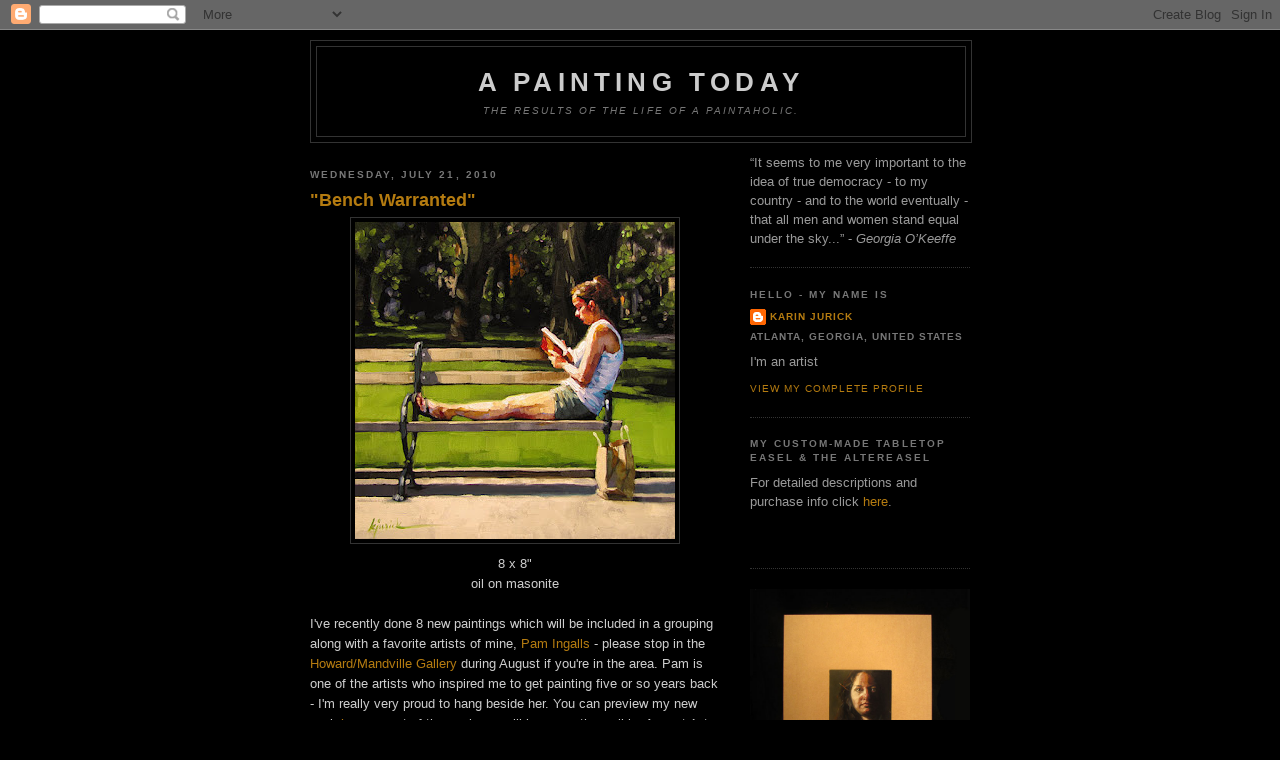

--- FILE ---
content_type: text/html; charset=UTF-8
request_url: https://karinjurick.blogspot.com/2010/07/
body_size: 17127
content:
<!DOCTYPE html>
<html dir='ltr'>
<head>
<link href='https://www.blogger.com/static/v1/widgets/2944754296-widget_css_bundle.css' rel='stylesheet' type='text/css'/>
<meta content='text/html; charset=UTF-8' http-equiv='Content-Type'/>
<meta content='blogger' name='generator'/>
<link href='https://karinjurick.blogspot.com/favicon.ico' rel='icon' type='image/x-icon'/>
<link href='http://karinjurick.blogspot.com/2010/07/' rel='canonical'/>
<link rel="alternate" type="application/atom+xml" title="A Painting Today - Atom" href="https://karinjurick.blogspot.com/feeds/posts/default" />
<link rel="alternate" type="application/rss+xml" title="A Painting Today - RSS" href="https://karinjurick.blogspot.com/feeds/posts/default?alt=rss" />
<link rel="service.post" type="application/atom+xml" title="A Painting Today - Atom" href="https://www.blogger.com/feeds/4621225576781147800/posts/default" />
<!--Can't find substitution for tag [blog.ieCssRetrofitLinks]-->
<meta content='http://karinjurick.blogspot.com/2010/07/' property='og:url'/>
<meta content='A Painting Today' property='og:title'/>
<meta content='The results of the life of a paintaholic.' property='og:description'/>
<title>A Painting Today: July 2010</title>
<style id='page-skin-1' type='text/css'><!--
/*
-----------------------------------------------
Blogger Template Style
Name:     Minima Black
Date:     26 Feb 2004
Updated by: Blogger Team
----------------------------------------------- */
/* Use this with templates/template-twocol.html */
body {
background:#000000;
margin:0;
color:#cccccc;
font: x-small "Trebuchet MS", Trebuchet, Verdana, Sans-serif;
font-size/* */:/**/small;
font-size: /**/small;
text-align: center;
}
a:link {
color:#b47b10;
text-decoration:none;
}
a:visited {
color:#666666;
text-decoration:none;
}
a:hover {
color:#b47b10;
text-decoration:underline;
}
a img {
border-width:0;
}
/* Header
-----------------------------------------------
*/
#header-wrapper {
width:660px;
margin:0 auto 10px;
border:1px solid #333333;
}
#header-inner {
background-position: center;
margin-left: auto;
margin-right: auto;
}
#header {
margin: 5px;
border: 1px solid #333333;
text-align: center;
color:#cccccc;
}
#header h1 {
margin:5px 5px 0;
padding:15px 20px .25em;
line-height:1.2em;
text-transform:uppercase;
letter-spacing:.2em;
font: normal bold 200% 'Trebuchet MS',Trebuchet,Verdana,Sans-serif;
}
#header a {
color:#cccccc;
text-decoration:none;
}
#header a:hover {
color:#cccccc;
}
#header .description {
margin:0 5px 5px;
padding:0 20px 15px;
max-width:700px;
text-transform:uppercase;
letter-spacing:.2em;
line-height: 1.4em;
font: italic normal 78% Arial, sans-serif;
color: #777777;
}
#header img {
margin-left: auto;
margin-right: auto;
}
/* Outer-Wrapper
----------------------------------------------- */
#outer-wrapper {
width: 660px;
margin:0 auto;
padding:10px;
text-align:left;
font: normal normal 100% 'Trebuchet MS',Trebuchet,Verdana,Sans-serif;
}
#main-wrapper {
width: 410px;
float: left;
word-wrap: break-word; /* fix for long text breaking sidebar float in IE */
overflow: hidden;     /* fix for long non-text content breaking IE sidebar float */
}
#sidebar-wrapper {
width: 220px;
float: right;
word-wrap: break-word; /* fix for long text breaking sidebar float in IE */
overflow: hidden;     /* fix for long non-text content breaking IE sidebar float */
}
/* Headings
----------------------------------------------- */
h2 {
margin:1.5em 0 .75em;
font:normal bold 78% 'Trebuchet MS',Trebuchet,Arial,Verdana,Sans-serif;
line-height: 1.4em;
text-transform:uppercase;
letter-spacing:.2em;
color:#777777;
}
/* Posts
-----------------------------------------------
*/
h2.date-header {
margin:1.5em 0 .5em;
}
.post {
margin:.5em 0 1.5em;
border-bottom:1px dotted #333333;
padding-bottom:1.5em;
}
.post h3 {
margin:.25em 0 0;
padding:0 0 4px;
font-size:140%;
font-weight:normal;
line-height:1.4em;
color:#b47b10;
}
.post h3 a, .post h3 a:visited, .post h3 strong {
display:block;
text-decoration:none;
color:#b47b10;
font-weight:bold;
}
.post h3 strong, .post h3 a:hover {
color:#cccccc;
}
.post-body {
margin:0 0 .75em;
line-height:1.6em;
}
.post-body blockquote {
line-height:1.3em;
}
.post-footer {
margin: .75em 0;
color:#777777;
text-transform:uppercase;
letter-spacing:.1em;
font: normal normal 78% 'Trebuchet MS', Trebuchet, Arial, Verdana, Sans-serif;
line-height: 1.4em;
}
.comment-link {
margin-left:.6em;
}
.post img, table.tr-caption-container {
padding:4px;
border:1px solid #333333;
}
.tr-caption-container img {
border: none;
padding: 0;
}
.post blockquote {
margin:1em 20px;
}
.post blockquote p {
margin:.75em 0;
}
/* Comments
----------------------------------------------- */
#comments h4 {
margin:1em 0;
font-weight: bold;
line-height: 1.4em;
text-transform:uppercase;
letter-spacing:.2em;
color: #777777;
}
#comments-block {
margin:1em 0 1.5em;
line-height:1.6em;
}
#comments-block .comment-author {
margin:.5em 0;
}
#comments-block .comment-body {
margin:.25em 0 0;
}
#comments-block .comment-footer {
margin:-.25em 0 2em;
line-height: 1.4em;
text-transform:uppercase;
letter-spacing:.1em;
}
#comments-block .comment-body p {
margin:0 0 .75em;
}
.deleted-comment {
font-style:italic;
color:gray;
}
.feed-links {
clear: both;
line-height: 2.5em;
}
#blog-pager-newer-link {
float: left;
}
#blog-pager-older-link {
float: right;
}
#blog-pager {
text-align: center;
}
/* Sidebar Content
----------------------------------------------- */
.sidebar {
color: #999999;
line-height: 1.5em;
}
.sidebar ul {
list-style:none;
margin:0 0 0;
padding:0 0 0;
}
.sidebar li {
margin:0;
padding-top:0;
padding-right:0;
padding-bottom:.25em;
padding-left:15px;
text-indent:-15px;
line-height:1.5em;
}
.sidebar .widget, .main .widget {
border-bottom:1px dotted #333333;
margin:0 0 1.5em;
padding:0 0 1.5em;
}
.main .Blog {
border-bottom-width: 0;
}
/* Profile
----------------------------------------------- */
.profile-img {
float: left;
margin-top: 0;
margin-right: 5px;
margin-bottom: 5px;
margin-left: 0;
padding: 4px;
border: 1px solid #333333;
}
.profile-data {
margin:0;
text-transform:uppercase;
letter-spacing:.1em;
font: normal normal 78% 'Trebuchet MS', Trebuchet, Arial, Verdana, Sans-serif;
color: #777777;
font-weight: bold;
line-height: 1.6em;
}
.profile-datablock {
margin:.5em 0 .5em;
}
.profile-textblock {
margin: 0.5em 0;
line-height: 1.6em;
}
.profile-link {
font: normal normal 78% 'Trebuchet MS', Trebuchet, Arial, Verdana, Sans-serif;
text-transform: uppercase;
letter-spacing: .1em;
}
/* Footer
----------------------------------------------- */
#footer {
width:660px;
clear:both;
margin:0 auto;
padding-top:15px;
line-height: 1.6em;
text-transform:uppercase;
letter-spacing:.1em;
text-align: center;
}

--></style>
<link href='https://www.blogger.com/dyn-css/authorization.css?targetBlogID=4621225576781147800&amp;zx=58d7f123-43b9-46ab-b641-da44792e406c' media='none' onload='if(media!=&#39;all&#39;)media=&#39;all&#39;' rel='stylesheet'/><noscript><link href='https://www.blogger.com/dyn-css/authorization.css?targetBlogID=4621225576781147800&amp;zx=58d7f123-43b9-46ab-b641-da44792e406c' rel='stylesheet'/></noscript>
<meta name='google-adsense-platform-account' content='ca-host-pub-1556223355139109'/>
<meta name='google-adsense-platform-domain' content='blogspot.com'/>

</head>
<body>
<div class='navbar section' id='navbar'><div class='widget Navbar' data-version='1' id='Navbar1'><script type="text/javascript">
    function setAttributeOnload(object, attribute, val) {
      if(window.addEventListener) {
        window.addEventListener('load',
          function(){ object[attribute] = val; }, false);
      } else {
        window.attachEvent('onload', function(){ object[attribute] = val; });
      }
    }
  </script>
<div id="navbar-iframe-container"></div>
<script type="text/javascript" src="https://apis.google.com/js/platform.js"></script>
<script type="text/javascript">
      gapi.load("gapi.iframes:gapi.iframes.style.bubble", function() {
        if (gapi.iframes && gapi.iframes.getContext) {
          gapi.iframes.getContext().openChild({
              url: 'https://www.blogger.com/navbar/4621225576781147800?origin\x3dhttps://karinjurick.blogspot.com',
              where: document.getElementById("navbar-iframe-container"),
              id: "navbar-iframe"
          });
        }
      });
    </script><script type="text/javascript">
(function() {
var script = document.createElement('script');
script.type = 'text/javascript';
script.src = '//pagead2.googlesyndication.com/pagead/js/google_top_exp.js';
var head = document.getElementsByTagName('head')[0];
if (head) {
head.appendChild(script);
}})();
</script>
</div></div>
<div id='outer-wrapper'><div id='wrap2'>
<!-- skip links for text browsers -->
<span id='skiplinks' style='display:none;'>
<a href='#main'>skip to main </a> |
      <a href='#sidebar'>skip to sidebar</a>
</span>
<div id='header-wrapper'>
<div class='header section' id='header'><div class='widget Header' data-version='1' id='Header1'>
<div id='header-inner'>
<div class='titlewrapper'>
<h1 class='title'>
<a href='https://karinjurick.blogspot.com/'>
A Painting Today
</a>
</h1>
</div>
<div class='descriptionwrapper'>
<p class='description'><span>The results of the life of a paintaholic.</span></p>
</div>
</div>
</div></div>
</div>
<div id='content-wrapper'>
<div id='crosscol-wrapper' style='text-align:center'>
<div class='crosscol no-items section' id='crosscol'></div>
</div>
<div id='main-wrapper'>
<div class='main section' id='main'><div class='widget Blog' data-version='1' id='Blog1'>
<div class='blog-posts hfeed'>

          <div class="date-outer">
        
<h2 class='date-header'><span>Wednesday, July 21, 2010</span></h2>

          <div class="date-posts">
        
<div class='post-outer'>
<div class='post hentry'>
<a name='3881739908157665390'></a>
<h3 class='post-title entry-title'>
<a href='http://web.mac.com/kjurick/ZemArt/benchwarranted.html'>"Bench Warranted"</a>
</h3>
<div class='post-header'>
<div class='post-header-line-1'></div>
</div>
<div class='post-body entry-content' id='post-body-3881739908157665390'>
<div style="text-align: center;"><a href="https://blogger.googleusercontent.com/img/b/R29vZ2xl/AVvXsEi7SInpJK1aobsC4NBBeRJtdTpS7tRAAxM2ewBgFwzuFpF_HRuH0hxmxelswWLy9gBGWRNDGN6cGtsXJOUi5cR-j8t9tQf6HRysqjGjTmFu7l0-O8KNmm1RozjW6tfKwgqMpmav8dUDgRj-/s1600/benchwarranted.jpg" onblur="try {parent.deselectBloggerImageGracefully();} catch(e) {}"><img alt="" border="0" id="BLOGGER_PHOTO_ID_5496520921331341490" src="https://blogger.googleusercontent.com/img/b/R29vZ2xl/AVvXsEi7SInpJK1aobsC4NBBeRJtdTpS7tRAAxM2ewBgFwzuFpF_HRuH0hxmxelswWLy9gBGWRNDGN6cGtsXJOUi5cR-j8t9tQf6HRysqjGjTmFu7l0-O8KNmm1RozjW6tfKwgqMpmav8dUDgRj-/s320/benchwarranted.jpg" style="display: block; margin: 0px auto 10px; text-align: center; cursor: pointer; width: 320px; height: 317px;" /></a>8 x 8"<br />oil on masonite<br /><br /><div style="text-align: left;">I've recently done 8 new paintings which will be included in a grouping along with a favorite artists of mine, <a href="http://www.pamingalls.com/">Pam Ingalls</a> - please stop in the <a href="http://www.howardmandville.com/">Howard/Mandville Gallery</a> during August if you're in the area.  Pam is one of the artists who inspired me to get painting five or so years back - I'm really very proud to hang beside her.  You can preview my new work <a href="http://web.mac.com/kjurick/ZemArt/hmsliceoflife10.html">here</a> - most of these pieces will be up on the wall by August 1st.<br /><br />This new painting will be included in the collection, a young woman benched and reading in Washington Square Park in Manhattan.<br /><br />Please <a href="http://web.mac.com/kjurick/ZemArt/benchwarranted.html">click here</a> for a larger view and purchase information.<br /><br /><span style="font-style: italic; color: rgb(153, 153, 0);">ps ....... I'm taking a real break and will be back to painting next weekend. </span><br /><br /><span style="font-style: italic; color: rgb(153, 153, 0);">happy trails.......</span><br /><br /></div></div>
<br/>
<br/>
<div class='addthis_toolbox addthis_default_style '>
<a class='addthis_button_preferred_1'></a>
<a class='addthis_button_preferred_2'></a>
<a class='addthis_button_preferred_3'></a>
<a class='addthis_button_preferred_4'></a>
<a class='addthis_button_compact'></a>
<a class='addthis_counter addthis_bubble_style'></a>
</div>
<script src="//s7.addthis.com/js/250/addthis_widget.js#pubid=xa-4e9b42c33a5b3630" type="text/javascript"></script>
<div style='clear: both;'></div>
</div>
<div class='post-footer'>
<div class='post-footer-line post-footer-line-1'><span class='post-author vcard'>
Posted by
<span class='fn'>Karin Jurick</span>
</span>
<span class='post-timestamp'>
at
<a class='timestamp-link' href='https://karinjurick.blogspot.com/2010/07/bench-warranted.html' rel='bookmark' title='permanent link'><abbr class='published' title='2010-07-21T19:27:00-05:00'>7:27&#8239;PM</abbr></a>
</span>
<span class='post-comment-link'>
<a class='comment-link' href='https://www.blogger.com/comment/fullpage/post/4621225576781147800/3881739908157665390' onclick=''>10
comments</a>
</span>
<span class='post-icons'>
<span class='item-control blog-admin pid-1839041552'>
<a href='https://www.blogger.com/post-edit.g?blogID=4621225576781147800&postID=3881739908157665390&from=pencil' title='Edit Post'>
<img alt='' class='icon-action' height='18' src='https://resources.blogblog.com/img/icon18_edit_allbkg.gif' width='18'/>
</a>
</span>
</span>
</div>
<div class='post-footer-line post-footer-line-2'><span class='post-labels'>
Labels:
<a href='https://karinjurick.blogspot.com/search/label/a%20painting%20a%20day' rel='tag'>a painting a day</a>,
<a href='https://karinjurick.blogspot.com/search/label/figurative' rel='tag'>figurative</a>,
<a href='https://karinjurick.blogspot.com/search/label/Karin%20Jurick' rel='tag'>Karin Jurick</a>,
<a href='https://karinjurick.blogspot.com/search/label/Manhattan' rel='tag'>Manhattan</a>,
<a href='https://karinjurick.blogspot.com/search/label/New%20York%20City' rel='tag'>New York City</a>,
<a href='https://karinjurick.blogspot.com/search/label/oil' rel='tag'>oil</a>,
<a href='https://karinjurick.blogspot.com/search/label/reader' rel='tag'>reader</a>,
<a href='https://karinjurick.blogspot.com/search/label/washington%20square%20park' rel='tag'>washington square park</a>,
<a href='https://karinjurick.blogspot.com/search/label/woman' rel='tag'>woman</a>
</span>
</div>
<div class='post-footer-line post-footer-line-3'></div>
</div>
</div>
</div>

          </div></div>
        

          <div class="date-outer">
        
<h2 class='date-header'><span>Tuesday, July 20, 2010</span></h2>

          <div class="date-posts">
        
<div class='post-outer'>
<div class='post hentry'>
<a name='1828298935349528253'></a>
<h3 class='post-title entry-title'>
<a href='http://web.mac.com/kjurick/ZemArt/alittletooclose.html'>"A Little Too Close"</a>
</h3>
<div class='post-header'>
<div class='post-header-line-1'></div>
</div>
<div class='post-body entry-content' id='post-body-1828298935349528253'>
<div style="text-align: center;"><a href="https://blogger.googleusercontent.com/img/b/R29vZ2xl/AVvXsEjE2yZ5AR96w-VKYBKPe_uJuMh5B-uWbz5XLCtit8kzBp3-LdpNcL94dKt9D9GWd9nE8TKTBHTjtU7idQwYFxKRWvVZAdJ5xvpNyK7mrUhB73RzqU4ekioRnB7PXJEeyhiBR_4KIbBVgwHS/s1600/alittletooclose.jpg" onblur="try {parent.deselectBloggerImageGracefully();} catch(e) {}"><img alt="" border="0" id="BLOGGER_PHOTO_ID_5496107777847699058" src="https://blogger.googleusercontent.com/img/b/R29vZ2xl/AVvXsEjE2yZ5AR96w-VKYBKPe_uJuMh5B-uWbz5XLCtit8kzBp3-LdpNcL94dKt9D9GWd9nE8TKTBHTjtU7idQwYFxKRWvVZAdJ5xvpNyK7mrUhB73RzqU4ekioRnB7PXJEeyhiBR_4KIbBVgwHS/s320/alittletooclose.jpg" style="display: block; margin: 0px auto 10px; text-align: center; cursor: pointer; width: 210px; height: 320px;" /></a>7 x 11"<br />oil on masonite<br /><span style="color: rgb(255, 0, 0); font-weight: bold;">sold</span><br /><br /><div style="text-align: left;">From the Art Institute of Chicago, a young man gets a little too close to Vincent Van Gogh.<br /><br />Please <a href="http://web.mac.com/kjurick/ZemArt/alittletooclose.html">click here</a> for a larger view.<br /><br /></div></div>
<br/>
<br/>
<div class='addthis_toolbox addthis_default_style '>
<a class='addthis_button_preferred_1'></a>
<a class='addthis_button_preferred_2'></a>
<a class='addthis_button_preferred_3'></a>
<a class='addthis_button_preferred_4'></a>
<a class='addthis_button_compact'></a>
<a class='addthis_counter addthis_bubble_style'></a>
</div>
<script src="//s7.addthis.com/js/250/addthis_widget.js#pubid=xa-4e9b42c33a5b3630" type="text/javascript"></script>
<div style='clear: both;'></div>
</div>
<div class='post-footer'>
<div class='post-footer-line post-footer-line-1'><span class='post-author vcard'>
Posted by
<span class='fn'>Karin Jurick</span>
</span>
<span class='post-timestamp'>
at
<a class='timestamp-link' href='https://karinjurick.blogspot.com/2010/07/little-too-close.html' rel='bookmark' title='permanent link'><abbr class='published' title='2010-07-20T16:44:00-05:00'>4:44&#8239;PM</abbr></a>
</span>
<span class='post-comment-link'>
<a class='comment-link' href='https://www.blogger.com/comment/fullpage/post/4621225576781147800/1828298935349528253' onclick=''>11
comments</a>
</span>
<span class='post-icons'>
<span class='item-control blog-admin pid-1839041552'>
<a href='https://www.blogger.com/post-edit.g?blogID=4621225576781147800&postID=1828298935349528253&from=pencil' title='Edit Post'>
<img alt='' class='icon-action' height='18' src='https://resources.blogblog.com/img/icon18_edit_allbkg.gif' width='18'/>
</a>
</span>
</span>
</div>
<div class='post-footer-line post-footer-line-2'><span class='post-labels'>
Labels:
<a href='https://karinjurick.blogspot.com/search/label/a%20painting%20a%20day' rel='tag'>a painting a day</a>,
<a href='https://karinjurick.blogspot.com/search/label/Art%20Institute%20of%20Chicago' rel='tag'>Art Institute of Chicago</a>,
<a href='https://karinjurick.blogspot.com/search/label/Chicago' rel='tag'>Chicago</a>,
<a href='https://karinjurick.blogspot.com/search/label/figurative' rel='tag'>figurative</a>,
<a href='https://karinjurick.blogspot.com/search/label/Karin%20Jurick' rel='tag'>Karin Jurick</a>,
<a href='https://karinjurick.blogspot.com/search/label/man' rel='tag'>man</a>,
<a href='https://karinjurick.blogspot.com/search/label/oil' rel='tag'>oil</a>,
<a href='https://karinjurick.blogspot.com/search/label/Vincent%20Van%20Gogh' rel='tag'>Vincent Van Gogh</a>
</span>
</div>
<div class='post-footer-line post-footer-line-3'></div>
</div>
</div>
</div>

          </div></div>
        

          <div class="date-outer">
        
<h2 class='date-header'><span>Saturday, July 17, 2010</span></h2>

          <div class="date-posts">
        
<div class='post-outer'>
<div class='post hentry'>
<a name='3695708744522524558'></a>
<h3 class='post-title entry-title'>
<a href='http://web.mac.com/kjurick/ZemArt/canopyexpress.html'>"Canopy Express"</a>
</h3>
<div class='post-header'>
<div class='post-header-line-1'></div>
</div>
<div class='post-body entry-content' id='post-body-3695708744522524558'>
<div style="text-align: center;"><a href="https://blogger.googleusercontent.com/img/b/R29vZ2xl/AVvXsEivXeIPRBT1zMJhmU9UtWPwArb6RKhhTY2wpIVx1ORxtt3LiBIuU-8IX0qUNKkXpHd1NzfLkrgDgBehDLeYXSC1q_IUiJh3J2B6Tf1LBFGo7TF5X_OGY2LSQ6MsSaKHYOKAJs6nM7Et0wCg/s1600/canopyexpress.jpg" onblur="try {parent.deselectBloggerImageGracefully();} catch(e) {}"><img alt="" border="0" id="BLOGGER_PHOTO_ID_5494976295149812386" src="https://blogger.googleusercontent.com/img/b/R29vZ2xl/AVvXsEivXeIPRBT1zMJhmU9UtWPwArb6RKhhTY2wpIVx1ORxtt3LiBIuU-8IX0qUNKkXpHd1NzfLkrgDgBehDLeYXSC1q_IUiJh3J2B6Tf1LBFGo7TF5X_OGY2LSQ6MsSaKHYOKAJs6nM7Et0wCg/s320/canopyexpress.jpg" style="display: block; margin: 0px auto 10px; text-align: center; cursor: pointer; width: 143px; height: 320px;" /></a>6 x 14"<br />oil on masonite<br /><span style="color: rgb(255, 0, 0); font-weight: bold;">sold</span><br /><br /><div style="text-align: left;">A slow and easy carriage ride under the canopy of palmettos and oaks, in Charleston, South Carolina.<br /><br />Please <a href="http://web.mac.com/kjurick/ZemArt/canopyexpress.html">click here</a> for a larger view.<br /><br /></div></div>
<br/>
<br/>
<div class='addthis_toolbox addthis_default_style '>
<a class='addthis_button_preferred_1'></a>
<a class='addthis_button_preferred_2'></a>
<a class='addthis_button_preferred_3'></a>
<a class='addthis_button_preferred_4'></a>
<a class='addthis_button_compact'></a>
<a class='addthis_counter addthis_bubble_style'></a>
</div>
<script src="//s7.addthis.com/js/250/addthis_widget.js#pubid=xa-4e9b42c33a5b3630" type="text/javascript"></script>
<div style='clear: both;'></div>
</div>
<div class='post-footer'>
<div class='post-footer-line post-footer-line-1'><span class='post-author vcard'>
Posted by
<span class='fn'>Karin Jurick</span>
</span>
<span class='post-timestamp'>
at
<a class='timestamp-link' href='https://karinjurick.blogspot.com/2010/07/canopy-express.html' rel='bookmark' title='permanent link'><abbr class='published' title='2010-07-17T15:33:00-05:00'>3:33&#8239;PM</abbr></a>
</span>
<span class='post-comment-link'>
<a class='comment-link' href='https://www.blogger.com/comment/fullpage/post/4621225576781147800/3695708744522524558' onclick=''>4
comments</a>
</span>
<span class='post-icons'>
<span class='item-control blog-admin pid-1839041552'>
<a href='https://www.blogger.com/post-edit.g?blogID=4621225576781147800&postID=3695708744522524558&from=pencil' title='Edit Post'>
<img alt='' class='icon-action' height='18' src='https://resources.blogblog.com/img/icon18_edit_allbkg.gif' width='18'/>
</a>
</span>
</span>
</div>
<div class='post-footer-line post-footer-line-2'><span class='post-labels'>
Labels:
<a href='https://karinjurick.blogspot.com/search/label/a%20painting%20a%20day' rel='tag'>a painting a day</a>,
<a href='https://karinjurick.blogspot.com/search/label/Charleston' rel='tag'>Charleston</a>,
<a href='https://karinjurick.blogspot.com/search/label/cityscape' rel='tag'>cityscape</a>,
<a href='https://karinjurick.blogspot.com/search/label/Karin%20Jurick' rel='tag'>Karin Jurick</a>,
<a href='https://karinjurick.blogspot.com/search/label/oil' rel='tag'>oil</a>,
<a href='https://karinjurick.blogspot.com/search/label/South%20Carolina' rel='tag'>South Carolina</a>
</span>
</div>
<div class='post-footer-line post-footer-line-3'></div>
</div>
</div>
</div>

          </div></div>
        

          <div class="date-outer">
        
<h2 class='date-header'><span>Friday, July 16, 2010</span></h2>

          <div class="date-posts">
        
<div class='post-outer'>
<div class='post hentry'>
<a name='7732195065454658565'></a>
<h3 class='post-title entry-title'>
<a href='http://web.mac.com/kjurick/ZemArt/untied.html'>"Untied"</a>
</h3>
<div class='post-header'>
<div class='post-header-line-1'></div>
</div>
<div class='post-body entry-content' id='post-body-7732195065454658565'>
<div style="text-align: center;"><a href="https://blogger.googleusercontent.com/img/b/R29vZ2xl/AVvXsEjKC0Hn1ILWuyGmp5nnYZQVpCd1-Bdo9SfhcZ1LTMhli-gQDsgbtSOJf1e9JdmMa7-MfAsht8397WkmEhYy2QWiIYJkzouMUNhNmuzPVRVelOnVOA_N_KD_vyJ6somjtrhOuHaqkdf1EqB_/s1600/untied.jpg" onblur="try {parent.deselectBloggerImageGracefully();} catch(e) {}"><img alt="" border="0" id="BLOGGER_PHOTO_ID_5494496006257580850" src="https://blogger.googleusercontent.com/img/b/R29vZ2xl/AVvXsEjKC0Hn1ILWuyGmp5nnYZQVpCd1-Bdo9SfhcZ1LTMhli-gQDsgbtSOJf1e9JdmMa7-MfAsht8397WkmEhYy2QWiIYJkzouMUNhNmuzPVRVelOnVOA_N_KD_vyJ6somjtrhOuHaqkdf1EqB_/s320/untied.jpg" style="display: block; margin: 0px auto 10px; text-align: center; cursor: pointer; width: 320px; height: 318px;" /></a>12 x 12"<br />oil on masonite<br /><br /><div style="text-align: left;">Generally speaking, I avoid faces on the figures - I usually find the body language more interesting and want to focus on that alone.  In this new painting, with that stark contrast from the bench onto that empty, lit floor - that direct stare from the fellow on the right seemed to fit the atmosphere, as if they were 'on stage' and there for the viewing.  Added to that is a lot of applied texture with the palette knife, which isn't as evident unless you can see it in person.  Very fun to paint.<br /><br />Please <a href="http://web.mac.com/kjurick/ZemArt/untied.html">click here</a> for a larger view and purchase information.<br /><br /></div></div>
<br/>
<br/>
<div class='addthis_toolbox addthis_default_style '>
<a class='addthis_button_preferred_1'></a>
<a class='addthis_button_preferred_2'></a>
<a class='addthis_button_preferred_3'></a>
<a class='addthis_button_preferred_4'></a>
<a class='addthis_button_compact'></a>
<a class='addthis_counter addthis_bubble_style'></a>
</div>
<script src="//s7.addthis.com/js/250/addthis_widget.js#pubid=xa-4e9b42c33a5b3630" type="text/javascript"></script>
<div style='clear: both;'></div>
</div>
<div class='post-footer'>
<div class='post-footer-line post-footer-line-1'><span class='post-author vcard'>
Posted by
<span class='fn'>Karin Jurick</span>
</span>
<span class='post-timestamp'>
at
<a class='timestamp-link' href='https://karinjurick.blogspot.com/2010/07/untied.html' rel='bookmark' title='permanent link'><abbr class='published' title='2010-07-16T08:30:00-05:00'>8:30&#8239;AM</abbr></a>
</span>
<span class='post-comment-link'>
<a class='comment-link' href='https://www.blogger.com/comment/fullpage/post/4621225576781147800/7732195065454658565' onclick=''>4
comments</a>
</span>
<span class='post-icons'>
<span class='item-control blog-admin pid-1839041552'>
<a href='https://www.blogger.com/post-edit.g?blogID=4621225576781147800&postID=7732195065454658565&from=pencil' title='Edit Post'>
<img alt='' class='icon-action' height='18' src='https://resources.blogblog.com/img/icon18_edit_allbkg.gif' width='18'/>
</a>
</span>
</span>
</div>
<div class='post-footer-line post-footer-line-2'><span class='post-labels'>
Labels:
<a href='https://karinjurick.blogspot.com/search/label/a%20painting%20a%20day' rel='tag'>a painting a day</a>,
<a href='https://karinjurick.blogspot.com/search/label/figurative' rel='tag'>figurative</a>,
<a href='https://karinjurick.blogspot.com/search/label/Karin%20Jurick' rel='tag'>Karin Jurick</a>,
<a href='https://karinjurick.blogspot.com/search/label/men' rel='tag'>men</a>,
<a href='https://karinjurick.blogspot.com/search/label/Metropolitan%20Museum%20of%20Art' rel='tag'>Metropolitan Museum of Art</a>,
<a href='https://karinjurick.blogspot.com/search/label/New%20York%20City' rel='tag'>New York City</a>,
<a href='https://karinjurick.blogspot.com/search/label/oil' rel='tag'>oil</a>,
<a href='https://karinjurick.blogspot.com/search/label/woman' rel='tag'>woman</a>
</span>
</div>
<div class='post-footer-line post-footer-line-3'></div>
</div>
</div>
</div>

          </div></div>
        

          <div class="date-outer">
        
<h2 class='date-header'><span>Thursday, July 15, 2010</span></h2>

          <div class="date-posts">
        
<div class='post-outer'>
<div class='post hentry'>
<a name='9111522614890361875'></a>
<h3 class='post-title entry-title'>
<a href='https://karinjurick.blogspot.com/2010/07/green-tee.html'>"Green Tee"</a>
</h3>
<div class='post-header'>
<div class='post-header-line-1'></div>
</div>
<div class='post-body entry-content' id='post-body-9111522614890361875'>
<div style="text-align: center;"><a href="https://blogger.googleusercontent.com/img/b/R29vZ2xl/AVvXsEg5H_yr6Ft80JlGgyM72_c-BvOsvhftn9mCcyD942JMi-wpXbnhGNeHpE0ZtfL3eK3IKriHYfsS6VtCdJdleswPZqrQSZUBCXMtP1fExp_7gT0WORt3sE39-VGpyKWoeO-msCCSpSV0CoOa/s1600/greentee.jpg" onblur="try {parent.deselectBloggerImageGracefully();} catch(e) {}"><img alt="" border="0" id="BLOGGER_PHOTO_ID_5494179499421210450" src="https://blogger.googleusercontent.com/img/b/R29vZ2xl/AVvXsEg5H_yr6Ft80JlGgyM72_c-BvOsvhftn9mCcyD942JMi-wpXbnhGNeHpE0ZtfL3eK3IKriHYfsS6VtCdJdleswPZqrQSZUBCXMtP1fExp_7gT0WORt3sE39-VGpyKWoeO-msCCSpSV0CoOa/s320/greentee.jpg" style="margin: 0px auto 10px; display: block; text-align: center; cursor: pointer; width: 319px; height: 320px;" /></a>6 x 6"<br />oil on masonite<br /><span style="color: rgb(255, 0, 0); font-weight: bold;">sold</span><br /><br /><div style="text-align: left;">I'm back in my hut again.  There was a painting marathon of about three weeks, then a quick decision made to join my old high school friends for a mini-reunion of sorts - drove to Chicago with my favorite pillows, did that, went into the city for about five hours and drove back to Atlanta.  Call me crazy, but it's good for me to take a break like that.<br /><br />Now back to work with a quick, loose piece to get warmed up - a young man I spotted on a bench in the Art Institute of Chicago.<span style="font-style: italic;"><br /><br /></span><br /></div></div>
<br/>
<br/>
<div class='addthis_toolbox addthis_default_style '>
<a class='addthis_button_preferred_1'></a>
<a class='addthis_button_preferred_2'></a>
<a class='addthis_button_preferred_3'></a>
<a class='addthis_button_preferred_4'></a>
<a class='addthis_button_compact'></a>
<a class='addthis_counter addthis_bubble_style'></a>
</div>
<script src="//s7.addthis.com/js/250/addthis_widget.js#pubid=xa-4e9b42c33a5b3630" type="text/javascript"></script>
<div style='clear: both;'></div>
</div>
<div class='post-footer'>
<div class='post-footer-line post-footer-line-1'><span class='post-author vcard'>
Posted by
<span class='fn'>Karin Jurick</span>
</span>
<span class='post-timestamp'>
at
<a class='timestamp-link' href='https://karinjurick.blogspot.com/2010/07/green-tee.html' rel='bookmark' title='permanent link'><abbr class='published' title='2010-07-15T12:02:00-05:00'>12:02&#8239;PM</abbr></a>
</span>
<span class='post-comment-link'>
<a class='comment-link' href='https://www.blogger.com/comment/fullpage/post/4621225576781147800/9111522614890361875' onclick=''>2
comments</a>
</span>
<span class='post-icons'>
<span class='item-control blog-admin pid-1839041552'>
<a href='https://www.blogger.com/post-edit.g?blogID=4621225576781147800&postID=9111522614890361875&from=pencil' title='Edit Post'>
<img alt='' class='icon-action' height='18' src='https://resources.blogblog.com/img/icon18_edit_allbkg.gif' width='18'/>
</a>
</span>
</span>
</div>
<div class='post-footer-line post-footer-line-2'><span class='post-labels'>
Labels:
<a href='https://karinjurick.blogspot.com/search/label/a%20painting%20a%20day' rel='tag'>a painting a day</a>,
<a href='https://karinjurick.blogspot.com/search/label/Art%20Institute%20of%20Chicago' rel='tag'>Art Institute of Chicago</a>,
<a href='https://karinjurick.blogspot.com/search/label/asian' rel='tag'>asian</a>,
<a href='https://karinjurick.blogspot.com/search/label/boy' rel='tag'>boy</a>,
<a href='https://karinjurick.blogspot.com/search/label/figurative' rel='tag'>figurative</a>,
<a href='https://karinjurick.blogspot.com/search/label/Karin%20Jurick' rel='tag'>Karin Jurick</a>,
<a href='https://karinjurick.blogspot.com/search/label/oil' rel='tag'>oil</a>
</span>
</div>
<div class='post-footer-line post-footer-line-3'></div>
</div>
</div>
</div>

          </div></div>
        

          <div class="date-outer">
        
<h2 class='date-header'><span>Thursday, July 8, 2010</span></h2>

          <div class="date-posts">
        
<div class='post-outer'>
<div class='post hentry'>
<a name='3967146139802863497'></a>
<h3 class='post-title entry-title'>
<a href='http://web.mac.com/kjurick/ZemArt/alloverthemap.html'>"All Over the Map"</a>
</h3>
<div class='post-header'>
<div class='post-header-line-1'></div>
</div>
<div class='post-body entry-content' id='post-body-3967146139802863497'>
<div style="text-align: center;"><a href="https://blogger.googleusercontent.com/img/b/R29vZ2xl/AVvXsEjb5KgKZal9J0BfGGgg40bX2HJenBURa7AEZUZFZnSabyuXwTzNuhdotzOaQHj-tfKfjiwzHTtnSMbWEBiz2sxpCeyDHXKMnzM1y_eoGg7B5rBoxb_UvW82QQc82iWBH3IVZm1awkXpj21q/s1600/alloverthemap.jpg" onblur="try {parent.deselectBloggerImageGracefully();} catch(e) {}"><img alt="" border="0" id="BLOGGER_PHOTO_ID_5491567003720427346" src="https://blogger.googleusercontent.com/img/b/R29vZ2xl/AVvXsEjb5KgKZal9J0BfGGgg40bX2HJenBURa7AEZUZFZnSabyuXwTzNuhdotzOaQHj-tfKfjiwzHTtnSMbWEBiz2sxpCeyDHXKMnzM1y_eoGg7B5rBoxb_UvW82QQc82iWBH3IVZm1awkXpj21q/s320/alloverthemap.jpg" style="display: block; margin: 0px auto 10px; text-align: center; cursor: pointer; width: 320px; height: 244px;" /></a>12 x 9"<br />oil on masonite<br /><span style="color: rgb(255, 0, 0); font-weight: bold;">sold</span><br /><br /><br /><div style="text-align: left;">This is one of those paintings that I'd like to keep for my own.  I'm completely in love with it.  But ..... painting is my livelihood and the best I can hope for is they all get a good home.<br /><br />From the upper floor of the Metropolitan Museum of Art in New York City.<br /><br />Please <a href="http://web.mac.com/kjurick/ZemArt/alloverthemap.html">click here</a> for a larger view.<br /></div><br /></div>
<br/>
<br/>
<div class='addthis_toolbox addthis_default_style '>
<a class='addthis_button_preferred_1'></a>
<a class='addthis_button_preferred_2'></a>
<a class='addthis_button_preferred_3'></a>
<a class='addthis_button_preferred_4'></a>
<a class='addthis_button_compact'></a>
<a class='addthis_counter addthis_bubble_style'></a>
</div>
<script src="//s7.addthis.com/js/250/addthis_widget.js#pubid=xa-4e9b42c33a5b3630" type="text/javascript"></script>
<div style='clear: both;'></div>
</div>
<div class='post-footer'>
<div class='post-footer-line post-footer-line-1'><span class='post-author vcard'>
Posted by
<span class='fn'>Karin Jurick</span>
</span>
<span class='post-timestamp'>
at
<a class='timestamp-link' href='https://karinjurick.blogspot.com/2010/07/all-over-map.html' rel='bookmark' title='permanent link'><abbr class='published' title='2010-07-08T11:04:00-05:00'>11:04&#8239;AM</abbr></a>
</span>
<span class='post-comment-link'>
<a class='comment-link' href='https://www.blogger.com/comment/fullpage/post/4621225576781147800/3967146139802863497' onclick=''>32
comments</a>
</span>
<span class='post-icons'>
<span class='item-control blog-admin pid-1839041552'>
<a href='https://www.blogger.com/post-edit.g?blogID=4621225576781147800&postID=3967146139802863497&from=pencil' title='Edit Post'>
<img alt='' class='icon-action' height='18' src='https://resources.blogblog.com/img/icon18_edit_allbkg.gif' width='18'/>
</a>
</span>
</span>
</div>
<div class='post-footer-line post-footer-line-2'><span class='post-labels'>
Labels:
<a href='https://karinjurick.blogspot.com/search/label/a%20painting%20a%20day' rel='tag'>a painting a day</a>,
<a href='https://karinjurick.blogspot.com/search/label/figurative' rel='tag'>figurative</a>,
<a href='https://karinjurick.blogspot.com/search/label/Karin%20Jurick' rel='tag'>Karin Jurick</a>,
<a href='https://karinjurick.blogspot.com/search/label/Metropolitan%20Museum%20of%20Art' rel='tag'>Metropolitan Museum of Art</a>,
<a href='https://karinjurick.blogspot.com/search/label/New%20York%20City' rel='tag'>New York City</a>,
<a href='https://karinjurick.blogspot.com/search/label/oil' rel='tag'>oil</a>,
<a href='https://karinjurick.blogspot.com/search/label/woman' rel='tag'>woman</a>
</span>
</div>
<div class='post-footer-line post-footer-line-3'></div>
</div>
</div>
</div>

          </div></div>
        

          <div class="date-outer">
        
<h2 class='date-header'><span>Wednesday, July 7, 2010</span></h2>

          <div class="date-posts">
        
<div class='post-outer'>
<div class='post hentry'>
<a name='1735704227985565374'></a>
<h3 class='post-title entry-title'>
<a href='http://web.mac.com/kjurick/ZemArt/seatingarrangement.html'>"Seating Arrangement"</a>
</h3>
<div class='post-header'>
<div class='post-header-line-1'></div>
</div>
<div class='post-body entry-content' id='post-body-1735704227985565374'>
<div style="text-align: center;"><a href="https://blogger.googleusercontent.com/img/b/R29vZ2xl/AVvXsEgddFTK3Df9C8HSTXLVFVVv7GKDKIai1ujFvnYrs4FZ5SgM40Aq9B5dM16fZ2N6zp8P1OCPCc-b5iybaOtkhBDuyu26RESpdQatc4J1etlbr8fHNc00mLkxBjDEj8eEvtQlXU0oPHEOUf-H/s1600/seatingarrangement.jpg" onblur="try {parent.deselectBloggerImageGracefully();} catch(e) {}"><img alt="" border="0" id="BLOGGER_PHOTO_ID_5491168997371058290" src="https://blogger.googleusercontent.com/img/b/R29vZ2xl/AVvXsEgddFTK3Df9C8HSTXLVFVVv7GKDKIai1ujFvnYrs4FZ5SgM40Aq9B5dM16fZ2N6zp8P1OCPCc-b5iybaOtkhBDuyu26RESpdQatc4J1etlbr8fHNc00mLkxBjDEj8eEvtQlXU0oPHEOUf-H/s320/seatingarrangement.jpg" style="display: block; margin: 0px auto 10px; text-align: center; cursor: pointer; width: 320px; height: 244px;" /></a>12 x 9"<br />oil on masonite<br /><br /><div style="text-align: left;">I think some of my personal favorite paintings are these new pieces - I used a combination of brushwork and palette knife - and seems to add just the right amount of texture and bump up the illumination.  It's tough, to stay in control - moving the paint around, coaxing it to just where I want it.  The more I do it, the more control I have.  In person, you can really see the impact.<br /><br />This new painting, a woman resting on a bench on the upper floor of the Metropolitan Museum of Art, will be arriving at the Howard/Mandville Gallery by the end of July.<br /><br />Please <a href="http://web.mac.com/kjurick/ZemArt/seatingarrangement.html">click here</a> for a larger view and purchase information.<br /></div></div>
<br/>
<br/>
<div class='addthis_toolbox addthis_default_style '>
<a class='addthis_button_preferred_1'></a>
<a class='addthis_button_preferred_2'></a>
<a class='addthis_button_preferred_3'></a>
<a class='addthis_button_preferred_4'></a>
<a class='addthis_button_compact'></a>
<a class='addthis_counter addthis_bubble_style'></a>
</div>
<script src="//s7.addthis.com/js/250/addthis_widget.js#pubid=xa-4e9b42c33a5b3630" type="text/javascript"></script>
<div style='clear: both;'></div>
</div>
<div class='post-footer'>
<div class='post-footer-line post-footer-line-1'><span class='post-author vcard'>
Posted by
<span class='fn'>Karin Jurick</span>
</span>
<span class='post-timestamp'>
at
<a class='timestamp-link' href='https://karinjurick.blogspot.com/2010/07/seating-arrangement.html' rel='bookmark' title='permanent link'><abbr class='published' title='2010-07-07T09:19:00-05:00'>9:19&#8239;AM</abbr></a>
</span>
<span class='post-comment-link'>
<a class='comment-link' href='https://www.blogger.com/comment/fullpage/post/4621225576781147800/1735704227985565374' onclick=''>7
comments</a>
</span>
<span class='post-icons'>
<span class='item-control blog-admin pid-1839041552'>
<a href='https://www.blogger.com/post-edit.g?blogID=4621225576781147800&postID=1735704227985565374&from=pencil' title='Edit Post'>
<img alt='' class='icon-action' height='18' src='https://resources.blogblog.com/img/icon18_edit_allbkg.gif' width='18'/>
</a>
</span>
</span>
</div>
<div class='post-footer-line post-footer-line-2'><span class='post-labels'>
Labels:
<a href='https://karinjurick.blogspot.com/search/label/a%20painting%20a%20day' rel='tag'>a painting a day</a>,
<a href='https://karinjurick.blogspot.com/search/label/figurative' rel='tag'>figurative</a>,
<a href='https://karinjurick.blogspot.com/search/label/Karin%20Jurick' rel='tag'>Karin Jurick</a>,
<a href='https://karinjurick.blogspot.com/search/label/Metropolitan%20Museum%20of%20Art' rel='tag'>Metropolitan Museum of Art</a>,
<a href='https://karinjurick.blogspot.com/search/label/New%20York%20City' rel='tag'>New York City</a>,
<a href='https://karinjurick.blogspot.com/search/label/oil' rel='tag'>oil</a>,
<a href='https://karinjurick.blogspot.com/search/label/woman' rel='tag'>woman</a>
</span>
</div>
<div class='post-footer-line post-footer-line-3'></div>
</div>
</div>
</div>

          </div></div>
        

          <div class="date-outer">
        
<h2 class='date-header'><span>Tuesday, July 6, 2010</span></h2>

          <div class="date-posts">
        
<div class='post-outer'>
<div class='post hentry'>
<a name='5467594355987857371'></a>
<h3 class='post-title entry-title'>
<a href='http://web.mac.com/kjurick/ZemArt/wherethegirlsare.html'>"Where the Girls Are"</a>
</h3>
<div class='post-header'>
<div class='post-header-line-1'></div>
</div>
<div class='post-body entry-content' id='post-body-5467594355987857371'>
<div style="text-align: center;"><a href="https://blogger.googleusercontent.com/img/b/R29vZ2xl/AVvXsEhfHVRWPbygHFMieR0nh14wRbGWiM8hEOZqlifK8KRVCY1J8dYN3I4-NSYu7Q2StMoKMKDURtcUAtnEgHqEmrdacufJ9KCuz3IHXDWDrTKUrdji6jXCYMHRSJFEESc1K0bjJPOxPFchmgP-/s1600/wherethegirlsare.jpg" onblur="try {parent.deselectBloggerImageGracefully();} catch(e) {}"><img alt="" border="0" id="BLOGGER_PHOTO_ID_5490863398910958594" src="https://blogger.googleusercontent.com/img/b/R29vZ2xl/AVvXsEhfHVRWPbygHFMieR0nh14wRbGWiM8hEOZqlifK8KRVCY1J8dYN3I4-NSYu7Q2StMoKMKDURtcUAtnEgHqEmrdacufJ9KCuz3IHXDWDrTKUrdji6jXCYMHRSJFEESc1K0bjJPOxPFchmgP-/s320/wherethegirlsare.jpg" style="margin: 0px auto 10px; display: block; text-align: center; cursor: pointer; width: 259px; height: 320px;" /></a>8 x 10"<br />oil on masonite<br /><span style="color: rgb(255, 0, 0); font-weight: bold;">sold</span><br /><br /><div style="text-align: left;">From a sunny sidewalk in Little Italy, New York City - where the girls enjoy some outdoor dining.<br /><br />Please <a href="http://web.mac.com/kjurick/ZemArt/wherethegirlsare.html">click here</a> for a larger view.<br /><br /></div></div>
<br/>
<br/>
<div class='addthis_toolbox addthis_default_style '>
<a class='addthis_button_preferred_1'></a>
<a class='addthis_button_preferred_2'></a>
<a class='addthis_button_preferred_3'></a>
<a class='addthis_button_preferred_4'></a>
<a class='addthis_button_compact'></a>
<a class='addthis_counter addthis_bubble_style'></a>
</div>
<script src="//s7.addthis.com/js/250/addthis_widget.js#pubid=xa-4e9b42c33a5b3630" type="text/javascript"></script>
<div style='clear: both;'></div>
</div>
<div class='post-footer'>
<div class='post-footer-line post-footer-line-1'><span class='post-author vcard'>
Posted by
<span class='fn'>Karin Jurick</span>
</span>
<span class='post-timestamp'>
at
<a class='timestamp-link' href='https://karinjurick.blogspot.com/2010/07/where-girls-are.html' rel='bookmark' title='permanent link'><abbr class='published' title='2010-07-06T13:32:00-05:00'>1:32&#8239;PM</abbr></a>
</span>
<span class='post-comment-link'>
<a class='comment-link' href='https://www.blogger.com/comment/fullpage/post/4621225576781147800/5467594355987857371' onclick=''>9
comments</a>
</span>
<span class='post-icons'>
<span class='item-control blog-admin pid-1839041552'>
<a href='https://www.blogger.com/post-edit.g?blogID=4621225576781147800&postID=5467594355987857371&from=pencil' title='Edit Post'>
<img alt='' class='icon-action' height='18' src='https://resources.blogblog.com/img/icon18_edit_allbkg.gif' width='18'/>
</a>
</span>
</span>
</div>
<div class='post-footer-line post-footer-line-2'><span class='post-labels'>
Labels:
<a href='https://karinjurick.blogspot.com/search/label/a%20painting%20a%20day' rel='tag'>a painting a day</a>,
<a href='https://karinjurick.blogspot.com/search/label/figurative' rel='tag'>figurative</a>,
<a href='https://karinjurick.blogspot.com/search/label/Karin%20Jurick' rel='tag'>Karin Jurick</a>,
<a href='https://karinjurick.blogspot.com/search/label/Little%20Italy' rel='tag'>Little Italy</a>,
<a href='https://karinjurick.blogspot.com/search/label/New%20York%20City' rel='tag'>New York City</a>,
<a href='https://karinjurick.blogspot.com/search/label/oil' rel='tag'>oil</a>,
<a href='https://karinjurick.blogspot.com/search/label/women' rel='tag'>women</a>
</span>
</div>
<div class='post-footer-line post-footer-line-3'></div>
</div>
</div>
</div>

          </div></div>
        

          <div class="date-outer">
        
<h2 class='date-header'><span>Friday, July 2, 2010</span></h2>

          <div class="date-posts">
        
<div class='post-outer'>
<div class='post hentry'>
<a name='2502248422381335179'></a>
<h3 class='post-title entry-title'>
<a href='http://web.mac.com/kjurick/ZemArt/boogiefever.html'>"Boogie Fever"</a>
</h3>
<div class='post-header'>
<div class='post-header-line-1'></div>
</div>
<div class='post-body entry-content' id='post-body-2502248422381335179'>
<div style="text-align: center;"><a href="https://blogger.googleusercontent.com/img/b/R29vZ2xl/AVvXsEi_it_9c7Km_eaGzOdTYvoSU2e7h1iiCTrYPt2hP778DFsKv5I8WjHD0oD48Nd_NP4O3NsSmIUfwVPRovLKksQD6JnQnUwFENYg3wTwoL8K8-nTRAqowdNJqvdSXL8UnrzSbPN2AugKzBEQ/s1600/boogiefever.jpg" onblur="try {parent.deselectBloggerImageGracefully();} catch(e) {}"><img alt="" border="0" id="BLOGGER_PHOTO_ID_5489393028152483282" src="https://blogger.googleusercontent.com/img/b/R29vZ2xl/AVvXsEi_it_9c7Km_eaGzOdTYvoSU2e7h1iiCTrYPt2hP778DFsKv5I8WjHD0oD48Nd_NP4O3NsSmIUfwVPRovLKksQD6JnQnUwFENYg3wTwoL8K8-nTRAqowdNJqvdSXL8UnrzSbPN2AugKzBEQ/s320/boogiefever.jpg" style="margin: 0px auto 10px; display: block; text-align: center; cursor: pointer; width: 320px; height: 184px;" /></a>9 x 5"<br />oil on masonite<br /><span style="color: rgb(255, 0, 0); font-weight: bold;">sold</span><br /><br /><div style="text-align: left;">I've painted this woman on a bike several times - I can't help it.  It makes me happy.  A scene from Hilton Head Island.<br /><br />Please <a href="http://web.mac.com/kjurick/ZemArt/boogiefever.html">click here</a> for a larger view.<br /><br /></div></div>
<br/>
<br/>
<div class='addthis_toolbox addthis_default_style '>
<a class='addthis_button_preferred_1'></a>
<a class='addthis_button_preferred_2'></a>
<a class='addthis_button_preferred_3'></a>
<a class='addthis_button_preferred_4'></a>
<a class='addthis_button_compact'></a>
<a class='addthis_counter addthis_bubble_style'></a>
</div>
<script src="//s7.addthis.com/js/250/addthis_widget.js#pubid=xa-4e9b42c33a5b3630" type="text/javascript"></script>
<div style='clear: both;'></div>
</div>
<div class='post-footer'>
<div class='post-footer-line post-footer-line-1'><span class='post-author vcard'>
Posted by
<span class='fn'>Karin Jurick</span>
</span>
<span class='post-timestamp'>
at
<a class='timestamp-link' href='https://karinjurick.blogspot.com/2010/07/boogie-fever.html' rel='bookmark' title='permanent link'><abbr class='published' title='2010-07-02T14:28:00-05:00'>2:28&#8239;PM</abbr></a>
</span>
<span class='post-comment-link'>
<a class='comment-link' href='https://www.blogger.com/comment/fullpage/post/4621225576781147800/2502248422381335179' onclick=''>15
comments</a>
</span>
<span class='post-icons'>
<span class='item-control blog-admin pid-1839041552'>
<a href='https://www.blogger.com/post-edit.g?blogID=4621225576781147800&postID=2502248422381335179&from=pencil' title='Edit Post'>
<img alt='' class='icon-action' height='18' src='https://resources.blogblog.com/img/icon18_edit_allbkg.gif' width='18'/>
</a>
</span>
</span>
</div>
<div class='post-footer-line post-footer-line-2'><span class='post-labels'>
Labels:
<a href='https://karinjurick.blogspot.com/search/label/a%20painting%20a%20day' rel='tag'>a painting a day</a>,
<a href='https://karinjurick.blogspot.com/search/label/beach' rel='tag'>beach</a>,
<a href='https://karinjurick.blogspot.com/search/label/boogie%20board' rel='tag'>boogie board</a>,
<a href='https://karinjurick.blogspot.com/search/label/figurative' rel='tag'>figurative</a>,
<a href='https://karinjurick.blogspot.com/search/label/Hilton%20Head' rel='tag'>Hilton Head</a>,
<a href='https://karinjurick.blogspot.com/search/label/Karin%20Jurick' rel='tag'>Karin Jurick</a>,
<a href='https://karinjurick.blogspot.com/search/label/oil' rel='tag'>oil</a>,
<a href='https://karinjurick.blogspot.com/search/label/woman' rel='tag'>woman</a>
</span>
</div>
<div class='post-footer-line post-footer-line-3'></div>
</div>
</div>
</div>

        </div></div>
      
</div>
<div class='blog-pager' id='blog-pager'>
<span id='blog-pager-newer-link'>
<a class='blog-pager-newer-link' href='https://karinjurick.blogspot.com/search?updated-max=2010-09-14T09:27:00-05:00&amp;max-results=25&amp;reverse-paginate=true' id='Blog1_blog-pager-newer-link' title='Newer Posts'>Newer Posts</a>
</span>
<span id='blog-pager-older-link'>
<a class='blog-pager-older-link' href='https://karinjurick.blogspot.com/search?updated-max=2010-07-02T14:28:00-05:00&amp;max-results=25' id='Blog1_blog-pager-older-link' title='Older Posts'>Older Posts</a>
</span>
<a class='home-link' href='https://karinjurick.blogspot.com/'>Home</a>
</div>
<div class='clear'></div>
<div class='blog-feeds'>
<div class='feed-links'>
Subscribe to:
<a class='feed-link' href='https://karinjurick.blogspot.com/feeds/posts/default' target='_blank' type='application/atom+xml'>Comments (Atom)</a>
</div>
</div>
</div></div>
</div>
<div id='sidebar-wrapper'>
<div class='sidebar section' id='sidebar'><div class='widget Text' data-version='1' id='Text5'>
<div class='widget-content'>
<span class="" title="Edited">&#8220;It seems to me very important to the idea  of true democracy - to my country - and to the world eventually - that  all men and women stand equal under the sky...&#8221; - <i>Georgia O&#8217;Keeffe </i></span>
</div>
<div class='clear'></div>
</div><div class='widget Profile' data-version='1' id='Profile1'>
<h2>Hello - my name is</h2>
<div class='widget-content'>
<dl class='profile-datablock'>
<dt class='profile-data'>
<a class='profile-name-link g-profile' href='https://www.blogger.com/profile/07144241663839954074' rel='author' style='background-image: url(//www.blogger.com/img/logo-16.png);'>
Karin Jurick
</a>
</dt>
<dd class='profile-data'>Atlanta, Georgia, United States</dd>
<dd class='profile-textblock'>I'm an artist</dd>
</dl>
<a class='profile-link' href='https://www.blogger.com/profile/07144241663839954074' rel='author'>View my complete profile</a>
<div class='clear'></div>
</div>
</div><div class='widget Text' data-version='1' id='Text3'>
<h2 class='title'>My Custom-Made Tabletop Easel &amp; The AlterEasel</h2>
<div class='widget-content'>
For detailed descriptions and purchase info click <a href="https://www.thepaintoneasel.com/">here</a>.<br /><br /><br /><div></div>
</div>
<div class='clear'></div>
</div><div class='widget Image' data-version='1' id='Image4'>
<div class='widget-content'>
<img alt='' height='240' id='Image4_img' src='https://blogger.googleusercontent.com/img/b/R29vZ2xl/AVvXsEhNvake1FQLeXU2tmc7kAhkatrdwRIKhDcmN9lXF9VRvXYK04aKXWwe51UEnTy3taweeyXYg9SxN0liYIbuh-fYdrAJNXY_7V_1LxPY5HwvXsehj8zUyqINoMIbc-Z9k5nZiRfY4GvWcOGU/s1600/frontstraightup.jpg' width='220'/>
<br/>
</div>
<div class='clear'></div>
</div><div class='widget LinkList' data-version='1' id='LinkList1'>
<h2>My Links</h2>
<div class='widget-content'>
<ul>
<li><a href='https://www.thepaintoneasel.com'>thepaintoneasel.com</a></li>
<li><a href='http://www.karinjurick.com/'>My Website and Art</a></li>
<li><a href='http://www.karinjurick.com/ZemArt/Currently_Available.html'>All Gallery Paintings Currently Available</a></li>
<li><a href='http://www.karinjurick.com/ZemArt/morriswhiteside.html'>My Paintings at The Red Piano Art Gallery</a></li>
<li><a href='http://www.karinjurick.com/ZemArt/robertlangestud.html'>My Paintings at Robert Lange Studios</a></li>
<li><a href='http://www.karinjurick.com/ZemArt/shaingallery.html'>My Paintings at Shain Gallery</a></li>
<li><a href='https://www.instagram.com/karinjurickarts/'>My Instagram</a></li>
<li><a href='http://stores.ebay.com/Karin-Jurick-Studio_W0QQsspagenameZstrkQ3amefsQ3amesstQQtZkm'>My eBay Store</a></li>
<li><a href='http://100facesbusted.blogspot.com/'>100 Faces BUST-ED</a></li>
<li><a href='http://zacandjoey.blogspot.com/'>Zac & Joey's Blog</a></li>
<li><a href='http://www.karinjurick.com/ZemArt/My_Paintings.html'>Past Paintings Archive</a></li>
<li><a href="//www.youtube.com/profile?user=EverydayPainter">My YouTube Painting Movies</a></li>
<li><a href='http://www.karinjurick.com/ZemArt/Artists_Links.html'>My Links to My Favorite Artists</a></li>
<li><a href='http://savvypainter.com/podcast/karin-jurick/'>Interview on Savvy Painter Podcast</a></li>
<li><a href='http://www.blogtalkradio.com/artistshelpingartists/2011/06/23/a-conversation-with-karin-jurick'>Interview on Blog Talk Radio</a></li>
<li><a href='http://www.karinjurick.com/ZemArt/FAQ.html'>FAQ</a></li>
</ul>
<div class='clear'></div>
</div>
</div><div class='widget Image' data-version='1' id='Image1'>
<h2>My ArtBooks</h2>
<div class='widget-content'>
<a href='http://www.blurb.com/user/store/zemart'>
<img alt='My ArtBooks' height='150' id='Image1_img' src='https://blogger.googleusercontent.com/img/b/R29vZ2xl/AVvXsEh78AjefrbtlIeWXyv_rZ2-Qk2PEspFkqDDeqIunYJ2Jn5Q1L6b-AXjX04BGzGnDhmLYShmPyoOHuoxMJZzGGqghyU1fpdbhJvgh-m5Vs2mX9a5dvjXp0s0MdzikvbGlnXpiWf8sJ3Xmt50/s150/4books1.jpg' width='150'/>
</a>
<br/>
<span class='caption'>Preview/Buy</span>
</div>
<div class='clear'></div>
</div><div class='widget Image' data-version='1' id='Image3'>
<h2>More of My Artbooks</h2>
<div class='widget-content'>
<a href='http://www.blurb.com/user/store/zemart'>
<img alt='More of My Artbooks' height='150' id='Image3_img' src='https://blogger.googleusercontent.com/img/b/R29vZ2xl/AVvXsEh2Mse6sLh2oNG0G_2qGVT9QadFAYq16Uw5fN2o6gWpNoUZQQ0A1a3WNoTminPmKdgoK8-HB_vpYX68A2F6dpcRI22N4pH3Mn4yZw-1JKmijMLtygsL8S_9l2mE4n38LqIjHg-iB83agETb/s150/books24bks.jpg' width='150'/>
</a>
<br/>
<span class='caption'>Preview/Buy</span>
</div>
<div class='clear'></div>
</div><div class='widget Text' data-version='1' id='Text1'>
<div class='widget-content'>
"You should keep on painting no matter how difficult it is, because this is all part of experience, and the more experience you have, the better it is... unless it kills you, and then you know you have gone too far."<br />~ <i>Alice Neel</i><br /><br />"If I had the energy, I would have done it all over the country"<br /><span style="font-style: italic;">- Edward Hopper<br /><br /></span><span style="font-style: italic;"><br /></span>
</div>
<div class='clear'></div>
</div><div class='widget Text' data-version='1' id='Text6'>
<div class='widget-content'>
<span>"It's what you carry to an object that counts."</span><span style="font-style: italic;"><br/>- Andrew Wyeth</span>
</div>
<div class='clear'></div>
</div><div class='widget Text' data-version='1' id='Text2'>
<h2 class='title'>About Leaving Comments</h2>
<div class='widget-content'>
<span style="font-style: italic; color: rgb(153, 153, 255);">I welcome comments relating to each specific post - please do not include outside links or your comment will not be posted.  <span style="color: rgb(204, 51, 204);">Comment moderation</span> is necessary to prevent SPAM left by the losers out there - I recommend all bloggers do the same to stop this nonsense once and for all.  Thank you.</span><br/>
</div>
<div class='clear'></div>
</div><div class='widget HTML' data-version='1' id='HTML2'>
<div class='widget-content'>
<!-- Start DPW Gallery Widget -->
    <div>
    <a title="Visit my DPW Gallery." href="http://www.dailypaintworks.com/Artists/kjurick-1074">
    <img alt="" border="0" src="https://lh3.googleusercontent.com/blogger_img_proxy/AEn0k_vPcjVnh2PYtXEwtH4A6Sy1i12-2au_YRVOGlUXrMowzgOgla44Olyw2gYAbqmxTot4BbsQiPS8ZGiMABGuF9wgv0vw9oBdeeBv8uavEKj7lO1lUm____dWwRw3_7VxUs7t-gKrJsnPOJrF=s0-d">
    </a>
    </div>
    <!-- End DPW Gallery Widget -->
</div>
<div class='clear'></div>
</div><div class='widget Text' data-version='1' id='Text4'>
<div class='widget-content'>
"When I'm old and gray, I want to have a house by the sea. And paint. With a lot of wonderful chums, good music, and booze around. And a damn good kitchen to cook in."<br /><br /><i>~ Ava Gardner</i><br />
</div>
<div class='clear'></div>
</div><div class='widget BlogArchive' data-version='1' id='BlogArchive1'>
<h2>Blog Archive</h2>
<div class='widget-content'>
<div id='ArchiveList'>
<div id='BlogArchive1_ArchiveList'>
<ul class='hierarchy'>
<li class='archivedate collapsed'>
<a class='toggle' href='javascript:void(0)'>
<span class='zippy'>

        &#9658;&#160;
      
</span>
</a>
<a class='post-count-link' href='https://karinjurick.blogspot.com/2021/'>
2021
</a>
<span class='post-count' dir='ltr'>(18)</span>
<ul class='hierarchy'>
<li class='archivedate collapsed'>
<a class='toggle' href='javascript:void(0)'>
<span class='zippy'>

        &#9658;&#160;
      
</span>
</a>
<a class='post-count-link' href='https://karinjurick.blogspot.com/2021/06/'>
June
</a>
<span class='post-count' dir='ltr'>(5)</span>
</li>
</ul>
<ul class='hierarchy'>
<li class='archivedate collapsed'>
<a class='toggle' href='javascript:void(0)'>
<span class='zippy'>

        &#9658;&#160;
      
</span>
</a>
<a class='post-count-link' href='https://karinjurick.blogspot.com/2021/05/'>
May
</a>
<span class='post-count' dir='ltr'>(2)</span>
</li>
</ul>
<ul class='hierarchy'>
<li class='archivedate collapsed'>
<a class='toggle' href='javascript:void(0)'>
<span class='zippy'>

        &#9658;&#160;
      
</span>
</a>
<a class='post-count-link' href='https://karinjurick.blogspot.com/2021/04/'>
April
</a>
<span class='post-count' dir='ltr'>(4)</span>
</li>
</ul>
<ul class='hierarchy'>
<li class='archivedate collapsed'>
<a class='toggle' href='javascript:void(0)'>
<span class='zippy'>

        &#9658;&#160;
      
</span>
</a>
<a class='post-count-link' href='https://karinjurick.blogspot.com/2021/03/'>
March
</a>
<span class='post-count' dir='ltr'>(3)</span>
</li>
</ul>
<ul class='hierarchy'>
<li class='archivedate collapsed'>
<a class='toggle' href='javascript:void(0)'>
<span class='zippy'>

        &#9658;&#160;
      
</span>
</a>
<a class='post-count-link' href='https://karinjurick.blogspot.com/2021/02/'>
February
</a>
<span class='post-count' dir='ltr'>(3)</span>
</li>
</ul>
<ul class='hierarchy'>
<li class='archivedate collapsed'>
<a class='toggle' href='javascript:void(0)'>
<span class='zippy'>

        &#9658;&#160;
      
</span>
</a>
<a class='post-count-link' href='https://karinjurick.blogspot.com/2021/01/'>
January
</a>
<span class='post-count' dir='ltr'>(1)</span>
</li>
</ul>
</li>
</ul>
<ul class='hierarchy'>
<li class='archivedate collapsed'>
<a class='toggle' href='javascript:void(0)'>
<span class='zippy'>

        &#9658;&#160;
      
</span>
</a>
<a class='post-count-link' href='https://karinjurick.blogspot.com/2020/'>
2020
</a>
<span class='post-count' dir='ltr'>(32)</span>
<ul class='hierarchy'>
<li class='archivedate collapsed'>
<a class='toggle' href='javascript:void(0)'>
<span class='zippy'>

        &#9658;&#160;
      
</span>
</a>
<a class='post-count-link' href='https://karinjurick.blogspot.com/2020/12/'>
December
</a>
<span class='post-count' dir='ltr'>(3)</span>
</li>
</ul>
<ul class='hierarchy'>
<li class='archivedate collapsed'>
<a class='toggle' href='javascript:void(0)'>
<span class='zippy'>

        &#9658;&#160;
      
</span>
</a>
<a class='post-count-link' href='https://karinjurick.blogspot.com/2020/11/'>
November
</a>
<span class='post-count' dir='ltr'>(2)</span>
</li>
</ul>
<ul class='hierarchy'>
<li class='archivedate collapsed'>
<a class='toggle' href='javascript:void(0)'>
<span class='zippy'>

        &#9658;&#160;
      
</span>
</a>
<a class='post-count-link' href='https://karinjurick.blogspot.com/2020/10/'>
October
</a>
<span class='post-count' dir='ltr'>(2)</span>
</li>
</ul>
<ul class='hierarchy'>
<li class='archivedate collapsed'>
<a class='toggle' href='javascript:void(0)'>
<span class='zippy'>

        &#9658;&#160;
      
</span>
</a>
<a class='post-count-link' href='https://karinjurick.blogspot.com/2020/09/'>
September
</a>
<span class='post-count' dir='ltr'>(3)</span>
</li>
</ul>
<ul class='hierarchy'>
<li class='archivedate collapsed'>
<a class='toggle' href='javascript:void(0)'>
<span class='zippy'>

        &#9658;&#160;
      
</span>
</a>
<a class='post-count-link' href='https://karinjurick.blogspot.com/2020/08/'>
August
</a>
<span class='post-count' dir='ltr'>(3)</span>
</li>
</ul>
<ul class='hierarchy'>
<li class='archivedate collapsed'>
<a class='toggle' href='javascript:void(0)'>
<span class='zippy'>

        &#9658;&#160;
      
</span>
</a>
<a class='post-count-link' href='https://karinjurick.blogspot.com/2020/07/'>
July
</a>
<span class='post-count' dir='ltr'>(5)</span>
</li>
</ul>
<ul class='hierarchy'>
<li class='archivedate collapsed'>
<a class='toggle' href='javascript:void(0)'>
<span class='zippy'>

        &#9658;&#160;
      
</span>
</a>
<a class='post-count-link' href='https://karinjurick.blogspot.com/2020/05/'>
May
</a>
<span class='post-count' dir='ltr'>(1)</span>
</li>
</ul>
<ul class='hierarchy'>
<li class='archivedate collapsed'>
<a class='toggle' href='javascript:void(0)'>
<span class='zippy'>

        &#9658;&#160;
      
</span>
</a>
<a class='post-count-link' href='https://karinjurick.blogspot.com/2020/04/'>
April
</a>
<span class='post-count' dir='ltr'>(4)</span>
</li>
</ul>
<ul class='hierarchy'>
<li class='archivedate collapsed'>
<a class='toggle' href='javascript:void(0)'>
<span class='zippy'>

        &#9658;&#160;
      
</span>
</a>
<a class='post-count-link' href='https://karinjurick.blogspot.com/2020/03/'>
March
</a>
<span class='post-count' dir='ltr'>(3)</span>
</li>
</ul>
<ul class='hierarchy'>
<li class='archivedate collapsed'>
<a class='toggle' href='javascript:void(0)'>
<span class='zippy'>

        &#9658;&#160;
      
</span>
</a>
<a class='post-count-link' href='https://karinjurick.blogspot.com/2020/02/'>
February
</a>
<span class='post-count' dir='ltr'>(2)</span>
</li>
</ul>
<ul class='hierarchy'>
<li class='archivedate collapsed'>
<a class='toggle' href='javascript:void(0)'>
<span class='zippy'>

        &#9658;&#160;
      
</span>
</a>
<a class='post-count-link' href='https://karinjurick.blogspot.com/2020/01/'>
January
</a>
<span class='post-count' dir='ltr'>(4)</span>
</li>
</ul>
</li>
</ul>
<ul class='hierarchy'>
<li class='archivedate collapsed'>
<a class='toggle' href='javascript:void(0)'>
<span class='zippy'>

        &#9658;&#160;
      
</span>
</a>
<a class='post-count-link' href='https://karinjurick.blogspot.com/2019/'>
2019
</a>
<span class='post-count' dir='ltr'>(39)</span>
<ul class='hierarchy'>
<li class='archivedate collapsed'>
<a class='toggle' href='javascript:void(0)'>
<span class='zippy'>

        &#9658;&#160;
      
</span>
</a>
<a class='post-count-link' href='https://karinjurick.blogspot.com/2019/12/'>
December
</a>
<span class='post-count' dir='ltr'>(3)</span>
</li>
</ul>
<ul class='hierarchy'>
<li class='archivedate collapsed'>
<a class='toggle' href='javascript:void(0)'>
<span class='zippy'>

        &#9658;&#160;
      
</span>
</a>
<a class='post-count-link' href='https://karinjurick.blogspot.com/2019/11/'>
November
</a>
<span class='post-count' dir='ltr'>(7)</span>
</li>
</ul>
<ul class='hierarchy'>
<li class='archivedate collapsed'>
<a class='toggle' href='javascript:void(0)'>
<span class='zippy'>

        &#9658;&#160;
      
</span>
</a>
<a class='post-count-link' href='https://karinjurick.blogspot.com/2019/10/'>
October
</a>
<span class='post-count' dir='ltr'>(2)</span>
</li>
</ul>
<ul class='hierarchy'>
<li class='archivedate collapsed'>
<a class='toggle' href='javascript:void(0)'>
<span class='zippy'>

        &#9658;&#160;
      
</span>
</a>
<a class='post-count-link' href='https://karinjurick.blogspot.com/2019/09/'>
September
</a>
<span class='post-count' dir='ltr'>(2)</span>
</li>
</ul>
<ul class='hierarchy'>
<li class='archivedate collapsed'>
<a class='toggle' href='javascript:void(0)'>
<span class='zippy'>

        &#9658;&#160;
      
</span>
</a>
<a class='post-count-link' href='https://karinjurick.blogspot.com/2019/08/'>
August
</a>
<span class='post-count' dir='ltr'>(2)</span>
</li>
</ul>
<ul class='hierarchy'>
<li class='archivedate collapsed'>
<a class='toggle' href='javascript:void(0)'>
<span class='zippy'>

        &#9658;&#160;
      
</span>
</a>
<a class='post-count-link' href='https://karinjurick.blogspot.com/2019/07/'>
July
</a>
<span class='post-count' dir='ltr'>(4)</span>
</li>
</ul>
<ul class='hierarchy'>
<li class='archivedate collapsed'>
<a class='toggle' href='javascript:void(0)'>
<span class='zippy'>

        &#9658;&#160;
      
</span>
</a>
<a class='post-count-link' href='https://karinjurick.blogspot.com/2019/06/'>
June
</a>
<span class='post-count' dir='ltr'>(3)</span>
</li>
</ul>
<ul class='hierarchy'>
<li class='archivedate collapsed'>
<a class='toggle' href='javascript:void(0)'>
<span class='zippy'>

        &#9658;&#160;
      
</span>
</a>
<a class='post-count-link' href='https://karinjurick.blogspot.com/2019/05/'>
May
</a>
<span class='post-count' dir='ltr'>(2)</span>
</li>
</ul>
<ul class='hierarchy'>
<li class='archivedate collapsed'>
<a class='toggle' href='javascript:void(0)'>
<span class='zippy'>

        &#9658;&#160;
      
</span>
</a>
<a class='post-count-link' href='https://karinjurick.blogspot.com/2019/04/'>
April
</a>
<span class='post-count' dir='ltr'>(3)</span>
</li>
</ul>
<ul class='hierarchy'>
<li class='archivedate collapsed'>
<a class='toggle' href='javascript:void(0)'>
<span class='zippy'>

        &#9658;&#160;
      
</span>
</a>
<a class='post-count-link' href='https://karinjurick.blogspot.com/2019/03/'>
March
</a>
<span class='post-count' dir='ltr'>(5)</span>
</li>
</ul>
<ul class='hierarchy'>
<li class='archivedate collapsed'>
<a class='toggle' href='javascript:void(0)'>
<span class='zippy'>

        &#9658;&#160;
      
</span>
</a>
<a class='post-count-link' href='https://karinjurick.blogspot.com/2019/02/'>
February
</a>
<span class='post-count' dir='ltr'>(3)</span>
</li>
</ul>
<ul class='hierarchy'>
<li class='archivedate collapsed'>
<a class='toggle' href='javascript:void(0)'>
<span class='zippy'>

        &#9658;&#160;
      
</span>
</a>
<a class='post-count-link' href='https://karinjurick.blogspot.com/2019/01/'>
January
</a>
<span class='post-count' dir='ltr'>(3)</span>
</li>
</ul>
</li>
</ul>
<ul class='hierarchy'>
<li class='archivedate collapsed'>
<a class='toggle' href='javascript:void(0)'>
<span class='zippy'>

        &#9658;&#160;
      
</span>
</a>
<a class='post-count-link' href='https://karinjurick.blogspot.com/2018/'>
2018
</a>
<span class='post-count' dir='ltr'>(37)</span>
<ul class='hierarchy'>
<li class='archivedate collapsed'>
<a class='toggle' href='javascript:void(0)'>
<span class='zippy'>

        &#9658;&#160;
      
</span>
</a>
<a class='post-count-link' href='https://karinjurick.blogspot.com/2018/12/'>
December
</a>
<span class='post-count' dir='ltr'>(4)</span>
</li>
</ul>
<ul class='hierarchy'>
<li class='archivedate collapsed'>
<a class='toggle' href='javascript:void(0)'>
<span class='zippy'>

        &#9658;&#160;
      
</span>
</a>
<a class='post-count-link' href='https://karinjurick.blogspot.com/2018/11/'>
November
</a>
<span class='post-count' dir='ltr'>(7)</span>
</li>
</ul>
<ul class='hierarchy'>
<li class='archivedate collapsed'>
<a class='toggle' href='javascript:void(0)'>
<span class='zippy'>

        &#9658;&#160;
      
</span>
</a>
<a class='post-count-link' href='https://karinjurick.blogspot.com/2018/10/'>
October
</a>
<span class='post-count' dir='ltr'>(3)</span>
</li>
</ul>
<ul class='hierarchy'>
<li class='archivedate collapsed'>
<a class='toggle' href='javascript:void(0)'>
<span class='zippy'>

        &#9658;&#160;
      
</span>
</a>
<a class='post-count-link' href='https://karinjurick.blogspot.com/2018/09/'>
September
</a>
<span class='post-count' dir='ltr'>(4)</span>
</li>
</ul>
<ul class='hierarchy'>
<li class='archivedate collapsed'>
<a class='toggle' href='javascript:void(0)'>
<span class='zippy'>

        &#9658;&#160;
      
</span>
</a>
<a class='post-count-link' href='https://karinjurick.blogspot.com/2018/08/'>
August
</a>
<span class='post-count' dir='ltr'>(3)</span>
</li>
</ul>
<ul class='hierarchy'>
<li class='archivedate collapsed'>
<a class='toggle' href='javascript:void(0)'>
<span class='zippy'>

        &#9658;&#160;
      
</span>
</a>
<a class='post-count-link' href='https://karinjurick.blogspot.com/2018/07/'>
July
</a>
<span class='post-count' dir='ltr'>(1)</span>
</li>
</ul>
<ul class='hierarchy'>
<li class='archivedate collapsed'>
<a class='toggle' href='javascript:void(0)'>
<span class='zippy'>

        &#9658;&#160;
      
</span>
</a>
<a class='post-count-link' href='https://karinjurick.blogspot.com/2018/06/'>
June
</a>
<span class='post-count' dir='ltr'>(2)</span>
</li>
</ul>
<ul class='hierarchy'>
<li class='archivedate collapsed'>
<a class='toggle' href='javascript:void(0)'>
<span class='zippy'>

        &#9658;&#160;
      
</span>
</a>
<a class='post-count-link' href='https://karinjurick.blogspot.com/2018/05/'>
May
</a>
<span class='post-count' dir='ltr'>(4)</span>
</li>
</ul>
<ul class='hierarchy'>
<li class='archivedate collapsed'>
<a class='toggle' href='javascript:void(0)'>
<span class='zippy'>

        &#9658;&#160;
      
</span>
</a>
<a class='post-count-link' href='https://karinjurick.blogspot.com/2018/04/'>
April
</a>
<span class='post-count' dir='ltr'>(4)</span>
</li>
</ul>
<ul class='hierarchy'>
<li class='archivedate collapsed'>
<a class='toggle' href='javascript:void(0)'>
<span class='zippy'>

        &#9658;&#160;
      
</span>
</a>
<a class='post-count-link' href='https://karinjurick.blogspot.com/2018/03/'>
March
</a>
<span class='post-count' dir='ltr'>(1)</span>
</li>
</ul>
<ul class='hierarchy'>
<li class='archivedate collapsed'>
<a class='toggle' href='javascript:void(0)'>
<span class='zippy'>

        &#9658;&#160;
      
</span>
</a>
<a class='post-count-link' href='https://karinjurick.blogspot.com/2018/02/'>
February
</a>
<span class='post-count' dir='ltr'>(2)</span>
</li>
</ul>
<ul class='hierarchy'>
<li class='archivedate collapsed'>
<a class='toggle' href='javascript:void(0)'>
<span class='zippy'>

        &#9658;&#160;
      
</span>
</a>
<a class='post-count-link' href='https://karinjurick.blogspot.com/2018/01/'>
January
</a>
<span class='post-count' dir='ltr'>(2)</span>
</li>
</ul>
</li>
</ul>
<ul class='hierarchy'>
<li class='archivedate collapsed'>
<a class='toggle' href='javascript:void(0)'>
<span class='zippy'>

        &#9658;&#160;
      
</span>
</a>
<a class='post-count-link' href='https://karinjurick.blogspot.com/2017/'>
2017
</a>
<span class='post-count' dir='ltr'>(55)</span>
<ul class='hierarchy'>
<li class='archivedate collapsed'>
<a class='toggle' href='javascript:void(0)'>
<span class='zippy'>

        &#9658;&#160;
      
</span>
</a>
<a class='post-count-link' href='https://karinjurick.blogspot.com/2017/12/'>
December
</a>
<span class='post-count' dir='ltr'>(4)</span>
</li>
</ul>
<ul class='hierarchy'>
<li class='archivedate collapsed'>
<a class='toggle' href='javascript:void(0)'>
<span class='zippy'>

        &#9658;&#160;
      
</span>
</a>
<a class='post-count-link' href='https://karinjurick.blogspot.com/2017/11/'>
November
</a>
<span class='post-count' dir='ltr'>(2)</span>
</li>
</ul>
<ul class='hierarchy'>
<li class='archivedate collapsed'>
<a class='toggle' href='javascript:void(0)'>
<span class='zippy'>

        &#9658;&#160;
      
</span>
</a>
<a class='post-count-link' href='https://karinjurick.blogspot.com/2017/10/'>
October
</a>
<span class='post-count' dir='ltr'>(10)</span>
</li>
</ul>
<ul class='hierarchy'>
<li class='archivedate collapsed'>
<a class='toggle' href='javascript:void(0)'>
<span class='zippy'>

        &#9658;&#160;
      
</span>
</a>
<a class='post-count-link' href='https://karinjurick.blogspot.com/2017/09/'>
September
</a>
<span class='post-count' dir='ltr'>(3)</span>
</li>
</ul>
<ul class='hierarchy'>
<li class='archivedate collapsed'>
<a class='toggle' href='javascript:void(0)'>
<span class='zippy'>

        &#9658;&#160;
      
</span>
</a>
<a class='post-count-link' href='https://karinjurick.blogspot.com/2017/08/'>
August
</a>
<span class='post-count' dir='ltr'>(7)</span>
</li>
</ul>
<ul class='hierarchy'>
<li class='archivedate collapsed'>
<a class='toggle' href='javascript:void(0)'>
<span class='zippy'>

        &#9658;&#160;
      
</span>
</a>
<a class='post-count-link' href='https://karinjurick.blogspot.com/2017/07/'>
July
</a>
<span class='post-count' dir='ltr'>(5)</span>
</li>
</ul>
<ul class='hierarchy'>
<li class='archivedate collapsed'>
<a class='toggle' href='javascript:void(0)'>
<span class='zippy'>

        &#9658;&#160;
      
</span>
</a>
<a class='post-count-link' href='https://karinjurick.blogspot.com/2017/06/'>
June
</a>
<span class='post-count' dir='ltr'>(4)</span>
</li>
</ul>
<ul class='hierarchy'>
<li class='archivedate collapsed'>
<a class='toggle' href='javascript:void(0)'>
<span class='zippy'>

        &#9658;&#160;
      
</span>
</a>
<a class='post-count-link' href='https://karinjurick.blogspot.com/2017/05/'>
May
</a>
<span class='post-count' dir='ltr'>(4)</span>
</li>
</ul>
<ul class='hierarchy'>
<li class='archivedate collapsed'>
<a class='toggle' href='javascript:void(0)'>
<span class='zippy'>

        &#9658;&#160;
      
</span>
</a>
<a class='post-count-link' href='https://karinjurick.blogspot.com/2017/04/'>
April
</a>
<span class='post-count' dir='ltr'>(2)</span>
</li>
</ul>
<ul class='hierarchy'>
<li class='archivedate collapsed'>
<a class='toggle' href='javascript:void(0)'>
<span class='zippy'>

        &#9658;&#160;
      
</span>
</a>
<a class='post-count-link' href='https://karinjurick.blogspot.com/2017/03/'>
March
</a>
<span class='post-count' dir='ltr'>(8)</span>
</li>
</ul>
<ul class='hierarchy'>
<li class='archivedate collapsed'>
<a class='toggle' href='javascript:void(0)'>
<span class='zippy'>

        &#9658;&#160;
      
</span>
</a>
<a class='post-count-link' href='https://karinjurick.blogspot.com/2017/02/'>
February
</a>
<span class='post-count' dir='ltr'>(2)</span>
</li>
</ul>
<ul class='hierarchy'>
<li class='archivedate collapsed'>
<a class='toggle' href='javascript:void(0)'>
<span class='zippy'>

        &#9658;&#160;
      
</span>
</a>
<a class='post-count-link' href='https://karinjurick.blogspot.com/2017/01/'>
January
</a>
<span class='post-count' dir='ltr'>(4)</span>
</li>
</ul>
</li>
</ul>
<ul class='hierarchy'>
<li class='archivedate collapsed'>
<a class='toggle' href='javascript:void(0)'>
<span class='zippy'>

        &#9658;&#160;
      
</span>
</a>
<a class='post-count-link' href='https://karinjurick.blogspot.com/2016/'>
2016
</a>
<span class='post-count' dir='ltr'>(63)</span>
<ul class='hierarchy'>
<li class='archivedate collapsed'>
<a class='toggle' href='javascript:void(0)'>
<span class='zippy'>

        &#9658;&#160;
      
</span>
</a>
<a class='post-count-link' href='https://karinjurick.blogspot.com/2016/12/'>
December
</a>
<span class='post-count' dir='ltr'>(5)</span>
</li>
</ul>
<ul class='hierarchy'>
<li class='archivedate collapsed'>
<a class='toggle' href='javascript:void(0)'>
<span class='zippy'>

        &#9658;&#160;
      
</span>
</a>
<a class='post-count-link' href='https://karinjurick.blogspot.com/2016/11/'>
November
</a>
<span class='post-count' dir='ltr'>(4)</span>
</li>
</ul>
<ul class='hierarchy'>
<li class='archivedate collapsed'>
<a class='toggle' href='javascript:void(0)'>
<span class='zippy'>

        &#9658;&#160;
      
</span>
</a>
<a class='post-count-link' href='https://karinjurick.blogspot.com/2016/10/'>
October
</a>
<span class='post-count' dir='ltr'>(5)</span>
</li>
</ul>
<ul class='hierarchy'>
<li class='archivedate collapsed'>
<a class='toggle' href='javascript:void(0)'>
<span class='zippy'>

        &#9658;&#160;
      
</span>
</a>
<a class='post-count-link' href='https://karinjurick.blogspot.com/2016/09/'>
September
</a>
<span class='post-count' dir='ltr'>(2)</span>
</li>
</ul>
<ul class='hierarchy'>
<li class='archivedate collapsed'>
<a class='toggle' href='javascript:void(0)'>
<span class='zippy'>

        &#9658;&#160;
      
</span>
</a>
<a class='post-count-link' href='https://karinjurick.blogspot.com/2016/08/'>
August
</a>
<span class='post-count' dir='ltr'>(6)</span>
</li>
</ul>
<ul class='hierarchy'>
<li class='archivedate collapsed'>
<a class='toggle' href='javascript:void(0)'>
<span class='zippy'>

        &#9658;&#160;
      
</span>
</a>
<a class='post-count-link' href='https://karinjurick.blogspot.com/2016/07/'>
July
</a>
<span class='post-count' dir='ltr'>(5)</span>
</li>
</ul>
<ul class='hierarchy'>
<li class='archivedate collapsed'>
<a class='toggle' href='javascript:void(0)'>
<span class='zippy'>

        &#9658;&#160;
      
</span>
</a>
<a class='post-count-link' href='https://karinjurick.blogspot.com/2016/06/'>
June
</a>
<span class='post-count' dir='ltr'>(7)</span>
</li>
</ul>
<ul class='hierarchy'>
<li class='archivedate collapsed'>
<a class='toggle' href='javascript:void(0)'>
<span class='zippy'>

        &#9658;&#160;
      
</span>
</a>
<a class='post-count-link' href='https://karinjurick.blogspot.com/2016/05/'>
May
</a>
<span class='post-count' dir='ltr'>(8)</span>
</li>
</ul>
<ul class='hierarchy'>
<li class='archivedate collapsed'>
<a class='toggle' href='javascript:void(0)'>
<span class='zippy'>

        &#9658;&#160;
      
</span>
</a>
<a class='post-count-link' href='https://karinjurick.blogspot.com/2016/04/'>
April
</a>
<span class='post-count' dir='ltr'>(4)</span>
</li>
</ul>
<ul class='hierarchy'>
<li class='archivedate collapsed'>
<a class='toggle' href='javascript:void(0)'>
<span class='zippy'>

        &#9658;&#160;
      
</span>
</a>
<a class='post-count-link' href='https://karinjurick.blogspot.com/2016/03/'>
March
</a>
<span class='post-count' dir='ltr'>(6)</span>
</li>
</ul>
<ul class='hierarchy'>
<li class='archivedate collapsed'>
<a class='toggle' href='javascript:void(0)'>
<span class='zippy'>

        &#9658;&#160;
      
</span>
</a>
<a class='post-count-link' href='https://karinjurick.blogspot.com/2016/02/'>
February
</a>
<span class='post-count' dir='ltr'>(5)</span>
</li>
</ul>
<ul class='hierarchy'>
<li class='archivedate collapsed'>
<a class='toggle' href='javascript:void(0)'>
<span class='zippy'>

        &#9658;&#160;
      
</span>
</a>
<a class='post-count-link' href='https://karinjurick.blogspot.com/2016/01/'>
January
</a>
<span class='post-count' dir='ltr'>(6)</span>
</li>
</ul>
</li>
</ul>
<ul class='hierarchy'>
<li class='archivedate collapsed'>
<a class='toggle' href='javascript:void(0)'>
<span class='zippy'>

        &#9658;&#160;
      
</span>
</a>
<a class='post-count-link' href='https://karinjurick.blogspot.com/2015/'>
2015
</a>
<span class='post-count' dir='ltr'>(51)</span>
<ul class='hierarchy'>
<li class='archivedate collapsed'>
<a class='toggle' href='javascript:void(0)'>
<span class='zippy'>

        &#9658;&#160;
      
</span>
</a>
<a class='post-count-link' href='https://karinjurick.blogspot.com/2015/12/'>
December
</a>
<span class='post-count' dir='ltr'>(6)</span>
</li>
</ul>
<ul class='hierarchy'>
<li class='archivedate collapsed'>
<a class='toggle' href='javascript:void(0)'>
<span class='zippy'>

        &#9658;&#160;
      
</span>
</a>
<a class='post-count-link' href='https://karinjurick.blogspot.com/2015/11/'>
November
</a>
<span class='post-count' dir='ltr'>(3)</span>
</li>
</ul>
<ul class='hierarchy'>
<li class='archivedate collapsed'>
<a class='toggle' href='javascript:void(0)'>
<span class='zippy'>

        &#9658;&#160;
      
</span>
</a>
<a class='post-count-link' href='https://karinjurick.blogspot.com/2015/10/'>
October
</a>
<span class='post-count' dir='ltr'>(4)</span>
</li>
</ul>
<ul class='hierarchy'>
<li class='archivedate collapsed'>
<a class='toggle' href='javascript:void(0)'>
<span class='zippy'>

        &#9658;&#160;
      
</span>
</a>
<a class='post-count-link' href='https://karinjurick.blogspot.com/2015/09/'>
September
</a>
<span class='post-count' dir='ltr'>(3)</span>
</li>
</ul>
<ul class='hierarchy'>
<li class='archivedate collapsed'>
<a class='toggle' href='javascript:void(0)'>
<span class='zippy'>

        &#9658;&#160;
      
</span>
</a>
<a class='post-count-link' href='https://karinjurick.blogspot.com/2015/08/'>
August
</a>
<span class='post-count' dir='ltr'>(3)</span>
</li>
</ul>
<ul class='hierarchy'>
<li class='archivedate collapsed'>
<a class='toggle' href='javascript:void(0)'>
<span class='zippy'>

        &#9658;&#160;
      
</span>
</a>
<a class='post-count-link' href='https://karinjurick.blogspot.com/2015/07/'>
July
</a>
<span class='post-count' dir='ltr'>(3)</span>
</li>
</ul>
<ul class='hierarchy'>
<li class='archivedate collapsed'>
<a class='toggle' href='javascript:void(0)'>
<span class='zippy'>

        &#9658;&#160;
      
</span>
</a>
<a class='post-count-link' href='https://karinjurick.blogspot.com/2015/06/'>
June
</a>
<span class='post-count' dir='ltr'>(8)</span>
</li>
</ul>
<ul class='hierarchy'>
<li class='archivedate collapsed'>
<a class='toggle' href='javascript:void(0)'>
<span class='zippy'>

        &#9658;&#160;
      
</span>
</a>
<a class='post-count-link' href='https://karinjurick.blogspot.com/2015/05/'>
May
</a>
<span class='post-count' dir='ltr'>(2)</span>
</li>
</ul>
<ul class='hierarchy'>
<li class='archivedate collapsed'>
<a class='toggle' href='javascript:void(0)'>
<span class='zippy'>

        &#9658;&#160;
      
</span>
</a>
<a class='post-count-link' href='https://karinjurick.blogspot.com/2015/04/'>
April
</a>
<span class='post-count' dir='ltr'>(5)</span>
</li>
</ul>
<ul class='hierarchy'>
<li class='archivedate collapsed'>
<a class='toggle' href='javascript:void(0)'>
<span class='zippy'>

        &#9658;&#160;
      
</span>
</a>
<a class='post-count-link' href='https://karinjurick.blogspot.com/2015/03/'>
March
</a>
<span class='post-count' dir='ltr'>(7)</span>
</li>
</ul>
<ul class='hierarchy'>
<li class='archivedate collapsed'>
<a class='toggle' href='javascript:void(0)'>
<span class='zippy'>

        &#9658;&#160;
      
</span>
</a>
<a class='post-count-link' href='https://karinjurick.blogspot.com/2015/02/'>
February
</a>
<span class='post-count' dir='ltr'>(3)</span>
</li>
</ul>
<ul class='hierarchy'>
<li class='archivedate collapsed'>
<a class='toggle' href='javascript:void(0)'>
<span class='zippy'>

        &#9658;&#160;
      
</span>
</a>
<a class='post-count-link' href='https://karinjurick.blogspot.com/2015/01/'>
January
</a>
<span class='post-count' dir='ltr'>(4)</span>
</li>
</ul>
</li>
</ul>
<ul class='hierarchy'>
<li class='archivedate collapsed'>
<a class='toggle' href='javascript:void(0)'>
<span class='zippy'>

        &#9658;&#160;
      
</span>
</a>
<a class='post-count-link' href='https://karinjurick.blogspot.com/2014/'>
2014
</a>
<span class='post-count' dir='ltr'>(73)</span>
<ul class='hierarchy'>
<li class='archivedate collapsed'>
<a class='toggle' href='javascript:void(0)'>
<span class='zippy'>

        &#9658;&#160;
      
</span>
</a>
<a class='post-count-link' href='https://karinjurick.blogspot.com/2014/12/'>
December
</a>
<span class='post-count' dir='ltr'>(10)</span>
</li>
</ul>
<ul class='hierarchy'>
<li class='archivedate collapsed'>
<a class='toggle' href='javascript:void(0)'>
<span class='zippy'>

        &#9658;&#160;
      
</span>
</a>
<a class='post-count-link' href='https://karinjurick.blogspot.com/2014/11/'>
November
</a>
<span class='post-count' dir='ltr'>(4)</span>
</li>
</ul>
<ul class='hierarchy'>
<li class='archivedate collapsed'>
<a class='toggle' href='javascript:void(0)'>
<span class='zippy'>

        &#9658;&#160;
      
</span>
</a>
<a class='post-count-link' href='https://karinjurick.blogspot.com/2014/10/'>
October
</a>
<span class='post-count' dir='ltr'>(4)</span>
</li>
</ul>
<ul class='hierarchy'>
<li class='archivedate collapsed'>
<a class='toggle' href='javascript:void(0)'>
<span class='zippy'>

        &#9658;&#160;
      
</span>
</a>
<a class='post-count-link' href='https://karinjurick.blogspot.com/2014/09/'>
September
</a>
<span class='post-count' dir='ltr'>(6)</span>
</li>
</ul>
<ul class='hierarchy'>
<li class='archivedate collapsed'>
<a class='toggle' href='javascript:void(0)'>
<span class='zippy'>

        &#9658;&#160;
      
</span>
</a>
<a class='post-count-link' href='https://karinjurick.blogspot.com/2014/08/'>
August
</a>
<span class='post-count' dir='ltr'>(12)</span>
</li>
</ul>
<ul class='hierarchy'>
<li class='archivedate collapsed'>
<a class='toggle' href='javascript:void(0)'>
<span class='zippy'>

        &#9658;&#160;
      
</span>
</a>
<a class='post-count-link' href='https://karinjurick.blogspot.com/2014/07/'>
July
</a>
<span class='post-count' dir='ltr'>(3)</span>
</li>
</ul>
<ul class='hierarchy'>
<li class='archivedate collapsed'>
<a class='toggle' href='javascript:void(0)'>
<span class='zippy'>

        &#9658;&#160;
      
</span>
</a>
<a class='post-count-link' href='https://karinjurick.blogspot.com/2014/06/'>
June
</a>
<span class='post-count' dir='ltr'>(8)</span>
</li>
</ul>
<ul class='hierarchy'>
<li class='archivedate collapsed'>
<a class='toggle' href='javascript:void(0)'>
<span class='zippy'>

        &#9658;&#160;
      
</span>
</a>
<a class='post-count-link' href='https://karinjurick.blogspot.com/2014/04/'>
April
</a>
<span class='post-count' dir='ltr'>(5)</span>
</li>
</ul>
<ul class='hierarchy'>
<li class='archivedate collapsed'>
<a class='toggle' href='javascript:void(0)'>
<span class='zippy'>

        &#9658;&#160;
      
</span>
</a>
<a class='post-count-link' href='https://karinjurick.blogspot.com/2014/03/'>
March
</a>
<span class='post-count' dir='ltr'>(7)</span>
</li>
</ul>
<ul class='hierarchy'>
<li class='archivedate collapsed'>
<a class='toggle' href='javascript:void(0)'>
<span class='zippy'>

        &#9658;&#160;
      
</span>
</a>
<a class='post-count-link' href='https://karinjurick.blogspot.com/2014/02/'>
February
</a>
<span class='post-count' dir='ltr'>(6)</span>
</li>
</ul>
<ul class='hierarchy'>
<li class='archivedate collapsed'>
<a class='toggle' href='javascript:void(0)'>
<span class='zippy'>

        &#9658;&#160;
      
</span>
</a>
<a class='post-count-link' href='https://karinjurick.blogspot.com/2014/01/'>
January
</a>
<span class='post-count' dir='ltr'>(8)</span>
</li>
</ul>
</li>
</ul>
<ul class='hierarchy'>
<li class='archivedate collapsed'>
<a class='toggle' href='javascript:void(0)'>
<span class='zippy'>

        &#9658;&#160;
      
</span>
</a>
<a class='post-count-link' href='https://karinjurick.blogspot.com/2013/'>
2013
</a>
<span class='post-count' dir='ltr'>(79)</span>
<ul class='hierarchy'>
<li class='archivedate collapsed'>
<a class='toggle' href='javascript:void(0)'>
<span class='zippy'>

        &#9658;&#160;
      
</span>
</a>
<a class='post-count-link' href='https://karinjurick.blogspot.com/2013/12/'>
December
</a>
<span class='post-count' dir='ltr'>(9)</span>
</li>
</ul>
<ul class='hierarchy'>
<li class='archivedate collapsed'>
<a class='toggle' href='javascript:void(0)'>
<span class='zippy'>

        &#9658;&#160;
      
</span>
</a>
<a class='post-count-link' href='https://karinjurick.blogspot.com/2013/11/'>
November
</a>
<span class='post-count' dir='ltr'>(5)</span>
</li>
</ul>
<ul class='hierarchy'>
<li class='archivedate collapsed'>
<a class='toggle' href='javascript:void(0)'>
<span class='zippy'>

        &#9658;&#160;
      
</span>
</a>
<a class='post-count-link' href='https://karinjurick.blogspot.com/2013/10/'>
October
</a>
<span class='post-count' dir='ltr'>(3)</span>
</li>
</ul>
<ul class='hierarchy'>
<li class='archivedate collapsed'>
<a class='toggle' href='javascript:void(0)'>
<span class='zippy'>

        &#9658;&#160;
      
</span>
</a>
<a class='post-count-link' href='https://karinjurick.blogspot.com/2013/09/'>
September
</a>
<span class='post-count' dir='ltr'>(3)</span>
</li>
</ul>
<ul class='hierarchy'>
<li class='archivedate collapsed'>
<a class='toggle' href='javascript:void(0)'>
<span class='zippy'>

        &#9658;&#160;
      
</span>
</a>
<a class='post-count-link' href='https://karinjurick.blogspot.com/2013/08/'>
August
</a>
<span class='post-count' dir='ltr'>(7)</span>
</li>
</ul>
<ul class='hierarchy'>
<li class='archivedate collapsed'>
<a class='toggle' href='javascript:void(0)'>
<span class='zippy'>

        &#9658;&#160;
      
</span>
</a>
<a class='post-count-link' href='https://karinjurick.blogspot.com/2013/07/'>
July
</a>
<span class='post-count' dir='ltr'>(9)</span>
</li>
</ul>
<ul class='hierarchy'>
<li class='archivedate collapsed'>
<a class='toggle' href='javascript:void(0)'>
<span class='zippy'>

        &#9658;&#160;
      
</span>
</a>
<a class='post-count-link' href='https://karinjurick.blogspot.com/2013/06/'>
June
</a>
<span class='post-count' dir='ltr'>(7)</span>
</li>
</ul>
<ul class='hierarchy'>
<li class='archivedate collapsed'>
<a class='toggle' href='javascript:void(0)'>
<span class='zippy'>

        &#9658;&#160;
      
</span>
</a>
<a class='post-count-link' href='https://karinjurick.blogspot.com/2013/05/'>
May
</a>
<span class='post-count' dir='ltr'>(3)</span>
</li>
</ul>
<ul class='hierarchy'>
<li class='archivedate collapsed'>
<a class='toggle' href='javascript:void(0)'>
<span class='zippy'>

        &#9658;&#160;
      
</span>
</a>
<a class='post-count-link' href='https://karinjurick.blogspot.com/2013/04/'>
April
</a>
<span class='post-count' dir='ltr'>(10)</span>
</li>
</ul>
<ul class='hierarchy'>
<li class='archivedate collapsed'>
<a class='toggle' href='javascript:void(0)'>
<span class='zippy'>

        &#9658;&#160;
      
</span>
</a>
<a class='post-count-link' href='https://karinjurick.blogspot.com/2013/03/'>
March
</a>
<span class='post-count' dir='ltr'>(7)</span>
</li>
</ul>
<ul class='hierarchy'>
<li class='archivedate collapsed'>
<a class='toggle' href='javascript:void(0)'>
<span class='zippy'>

        &#9658;&#160;
      
</span>
</a>
<a class='post-count-link' href='https://karinjurick.blogspot.com/2013/02/'>
February
</a>
<span class='post-count' dir='ltr'>(4)</span>
</li>
</ul>
<ul class='hierarchy'>
<li class='archivedate collapsed'>
<a class='toggle' href='javascript:void(0)'>
<span class='zippy'>

        &#9658;&#160;
      
</span>
</a>
<a class='post-count-link' href='https://karinjurick.blogspot.com/2013/01/'>
January
</a>
<span class='post-count' dir='ltr'>(12)</span>
</li>
</ul>
</li>
</ul>
<ul class='hierarchy'>
<li class='archivedate collapsed'>
<a class='toggle' href='javascript:void(0)'>
<span class='zippy'>

        &#9658;&#160;
      
</span>
</a>
<a class='post-count-link' href='https://karinjurick.blogspot.com/2012/'>
2012
</a>
<span class='post-count' dir='ltr'>(88)</span>
<ul class='hierarchy'>
<li class='archivedate collapsed'>
<a class='toggle' href='javascript:void(0)'>
<span class='zippy'>

        &#9658;&#160;
      
</span>
</a>
<a class='post-count-link' href='https://karinjurick.blogspot.com/2012/12/'>
December
</a>
<span class='post-count' dir='ltr'>(6)</span>
</li>
</ul>
<ul class='hierarchy'>
<li class='archivedate collapsed'>
<a class='toggle' href='javascript:void(0)'>
<span class='zippy'>

        &#9658;&#160;
      
</span>
</a>
<a class='post-count-link' href='https://karinjurick.blogspot.com/2012/11/'>
November
</a>
<span class='post-count' dir='ltr'>(2)</span>
</li>
</ul>
<ul class='hierarchy'>
<li class='archivedate collapsed'>
<a class='toggle' href='javascript:void(0)'>
<span class='zippy'>

        &#9658;&#160;
      
</span>
</a>
<a class='post-count-link' href='https://karinjurick.blogspot.com/2012/10/'>
October
</a>
<span class='post-count' dir='ltr'>(2)</span>
</li>
</ul>
<ul class='hierarchy'>
<li class='archivedate collapsed'>
<a class='toggle' href='javascript:void(0)'>
<span class='zippy'>

        &#9658;&#160;
      
</span>
</a>
<a class='post-count-link' href='https://karinjurick.blogspot.com/2012/09/'>
September
</a>
<span class='post-count' dir='ltr'>(6)</span>
</li>
</ul>
<ul class='hierarchy'>
<li class='archivedate collapsed'>
<a class='toggle' href='javascript:void(0)'>
<span class='zippy'>

        &#9658;&#160;
      
</span>
</a>
<a class='post-count-link' href='https://karinjurick.blogspot.com/2012/08/'>
August
</a>
<span class='post-count' dir='ltr'>(4)</span>
</li>
</ul>
<ul class='hierarchy'>
<li class='archivedate collapsed'>
<a class='toggle' href='javascript:void(0)'>
<span class='zippy'>

        &#9658;&#160;
      
</span>
</a>
<a class='post-count-link' href='https://karinjurick.blogspot.com/2012/07/'>
July
</a>
<span class='post-count' dir='ltr'>(5)</span>
</li>
</ul>
<ul class='hierarchy'>
<li class='archivedate collapsed'>
<a class='toggle' href='javascript:void(0)'>
<span class='zippy'>

        &#9658;&#160;
      
</span>
</a>
<a class='post-count-link' href='https://karinjurick.blogspot.com/2012/06/'>
June
</a>
<span class='post-count' dir='ltr'>(16)</span>
</li>
</ul>
<ul class='hierarchy'>
<li class='archivedate collapsed'>
<a class='toggle' href='javascript:void(0)'>
<span class='zippy'>

        &#9658;&#160;
      
</span>
</a>
<a class='post-count-link' href='https://karinjurick.blogspot.com/2012/05/'>
May
</a>
<span class='post-count' dir='ltr'>(14)</span>
</li>
</ul>
<ul class='hierarchy'>
<li class='archivedate collapsed'>
<a class='toggle' href='javascript:void(0)'>
<span class='zippy'>

        &#9658;&#160;
      
</span>
</a>
<a class='post-count-link' href='https://karinjurick.blogspot.com/2012/04/'>
April
</a>
<span class='post-count' dir='ltr'>(1)</span>
</li>
</ul>
<ul class='hierarchy'>
<li class='archivedate collapsed'>
<a class='toggle' href='javascript:void(0)'>
<span class='zippy'>

        &#9658;&#160;
      
</span>
</a>
<a class='post-count-link' href='https://karinjurick.blogspot.com/2012/03/'>
March
</a>
<span class='post-count' dir='ltr'>(9)</span>
</li>
</ul>
<ul class='hierarchy'>
<li class='archivedate collapsed'>
<a class='toggle' href='javascript:void(0)'>
<span class='zippy'>

        &#9658;&#160;
      
</span>
</a>
<a class='post-count-link' href='https://karinjurick.blogspot.com/2012/02/'>
February
</a>
<span class='post-count' dir='ltr'>(12)</span>
</li>
</ul>
<ul class='hierarchy'>
<li class='archivedate collapsed'>
<a class='toggle' href='javascript:void(0)'>
<span class='zippy'>

        &#9658;&#160;
      
</span>
</a>
<a class='post-count-link' href='https://karinjurick.blogspot.com/2012/01/'>
January
</a>
<span class='post-count' dir='ltr'>(11)</span>
</li>
</ul>
</li>
</ul>
<ul class='hierarchy'>
<li class='archivedate collapsed'>
<a class='toggle' href='javascript:void(0)'>
<span class='zippy'>

        &#9658;&#160;
      
</span>
</a>
<a class='post-count-link' href='https://karinjurick.blogspot.com/2011/'>
2011
</a>
<span class='post-count' dir='ltr'>(156)</span>
<ul class='hierarchy'>
<li class='archivedate collapsed'>
<a class='toggle' href='javascript:void(0)'>
<span class='zippy'>

        &#9658;&#160;
      
</span>
</a>
<a class='post-count-link' href='https://karinjurick.blogspot.com/2011/12/'>
December
</a>
<span class='post-count' dir='ltr'>(6)</span>
</li>
</ul>
<ul class='hierarchy'>
<li class='archivedate collapsed'>
<a class='toggle' href='javascript:void(0)'>
<span class='zippy'>

        &#9658;&#160;
      
</span>
</a>
<a class='post-count-link' href='https://karinjurick.blogspot.com/2011/11/'>
November
</a>
<span class='post-count' dir='ltr'>(9)</span>
</li>
</ul>
<ul class='hierarchy'>
<li class='archivedate collapsed'>
<a class='toggle' href='javascript:void(0)'>
<span class='zippy'>

        &#9658;&#160;
      
</span>
</a>
<a class='post-count-link' href='https://karinjurick.blogspot.com/2011/10/'>
October
</a>
<span class='post-count' dir='ltr'>(10)</span>
</li>
</ul>
<ul class='hierarchy'>
<li class='archivedate collapsed'>
<a class='toggle' href='javascript:void(0)'>
<span class='zippy'>

        &#9658;&#160;
      
</span>
</a>
<a class='post-count-link' href='https://karinjurick.blogspot.com/2011/09/'>
September
</a>
<span class='post-count' dir='ltr'>(15)</span>
</li>
</ul>
<ul class='hierarchy'>
<li class='archivedate collapsed'>
<a class='toggle' href='javascript:void(0)'>
<span class='zippy'>

        &#9658;&#160;
      
</span>
</a>
<a class='post-count-link' href='https://karinjurick.blogspot.com/2011/08/'>
August
</a>
<span class='post-count' dir='ltr'>(8)</span>
</li>
</ul>
<ul class='hierarchy'>
<li class='archivedate collapsed'>
<a class='toggle' href='javascript:void(0)'>
<span class='zippy'>

        &#9658;&#160;
      
</span>
</a>
<a class='post-count-link' href='https://karinjurick.blogspot.com/2011/07/'>
July
</a>
<span class='post-count' dir='ltr'>(15)</span>
</li>
</ul>
<ul class='hierarchy'>
<li class='archivedate collapsed'>
<a class='toggle' href='javascript:void(0)'>
<span class='zippy'>

        &#9658;&#160;
      
</span>
</a>
<a class='post-count-link' href='https://karinjurick.blogspot.com/2011/06/'>
June
</a>
<span class='post-count' dir='ltr'>(14)</span>
</li>
</ul>
<ul class='hierarchy'>
<li class='archivedate collapsed'>
<a class='toggle' href='javascript:void(0)'>
<span class='zippy'>

        &#9658;&#160;
      
</span>
</a>
<a class='post-count-link' href='https://karinjurick.blogspot.com/2011/05/'>
May
</a>
<span class='post-count' dir='ltr'>(7)</span>
</li>
</ul>
<ul class='hierarchy'>
<li class='archivedate collapsed'>
<a class='toggle' href='javascript:void(0)'>
<span class='zippy'>

        &#9658;&#160;
      
</span>
</a>
<a class='post-count-link' href='https://karinjurick.blogspot.com/2011/04/'>
April
</a>
<span class='post-count' dir='ltr'>(22)</span>
</li>
</ul>
<ul class='hierarchy'>
<li class='archivedate collapsed'>
<a class='toggle' href='javascript:void(0)'>
<span class='zippy'>

        &#9658;&#160;
      
</span>
</a>
<a class='post-count-link' href='https://karinjurick.blogspot.com/2011/03/'>
March
</a>
<span class='post-count' dir='ltr'>(9)</span>
</li>
</ul>
<ul class='hierarchy'>
<li class='archivedate collapsed'>
<a class='toggle' href='javascript:void(0)'>
<span class='zippy'>

        &#9658;&#160;
      
</span>
</a>
<a class='post-count-link' href='https://karinjurick.blogspot.com/2011/02/'>
February
</a>
<span class='post-count' dir='ltr'>(15)</span>
</li>
</ul>
<ul class='hierarchy'>
<li class='archivedate collapsed'>
<a class='toggle' href='javascript:void(0)'>
<span class='zippy'>

        &#9658;&#160;
      
</span>
</a>
<a class='post-count-link' href='https://karinjurick.blogspot.com/2011/01/'>
January
</a>
<span class='post-count' dir='ltr'>(26)</span>
</li>
</ul>
</li>
</ul>
<ul class='hierarchy'>
<li class='archivedate expanded'>
<a class='toggle' href='javascript:void(0)'>
<span class='zippy toggle-open'>

        &#9660;&#160;
      
</span>
</a>
<a class='post-count-link' href='https://karinjurick.blogspot.com/2010/'>
2010
</a>
<span class='post-count' dir='ltr'>(175)</span>
<ul class='hierarchy'>
<li class='archivedate collapsed'>
<a class='toggle' href='javascript:void(0)'>
<span class='zippy'>

        &#9658;&#160;
      
</span>
</a>
<a class='post-count-link' href='https://karinjurick.blogspot.com/2010/12/'>
December
</a>
<span class='post-count' dir='ltr'>(19)</span>
</li>
</ul>
<ul class='hierarchy'>
<li class='archivedate collapsed'>
<a class='toggle' href='javascript:void(0)'>
<span class='zippy'>

        &#9658;&#160;
      
</span>
</a>
<a class='post-count-link' href='https://karinjurick.blogspot.com/2010/11/'>
November
</a>
<span class='post-count' dir='ltr'>(13)</span>
</li>
</ul>
<ul class='hierarchy'>
<li class='archivedate collapsed'>
<a class='toggle' href='javascript:void(0)'>
<span class='zippy'>

        &#9658;&#160;
      
</span>
</a>
<a class='post-count-link' href='https://karinjurick.blogspot.com/2010/10/'>
October
</a>
<span class='post-count' dir='ltr'>(24)</span>
</li>
</ul>
<ul class='hierarchy'>
<li class='archivedate collapsed'>
<a class='toggle' href='javascript:void(0)'>
<span class='zippy'>

        &#9658;&#160;
      
</span>
</a>
<a class='post-count-link' href='https://karinjurick.blogspot.com/2010/09/'>
September
</a>
<span class='post-count' dir='ltr'>(25)</span>
</li>
</ul>
<ul class='hierarchy'>
<li class='archivedate collapsed'>
<a class='toggle' href='javascript:void(0)'>
<span class='zippy'>

        &#9658;&#160;
      
</span>
</a>
<a class='post-count-link' href='https://karinjurick.blogspot.com/2010/08/'>
August
</a>
<span class='post-count' dir='ltr'>(18)</span>
</li>
</ul>
<ul class='hierarchy'>
<li class='archivedate expanded'>
<a class='toggle' href='javascript:void(0)'>
<span class='zippy toggle-open'>

        &#9660;&#160;
      
</span>
</a>
<a class='post-count-link' href='https://karinjurick.blogspot.com/2010/07/'>
July
</a>
<span class='post-count' dir='ltr'>(9)</span>
<ul class='posts'>
<li><a href='https://karinjurick.blogspot.com/2010/07/bench-warranted.html'>&quot;Bench Warranted&quot;</a></li>
<li><a href='https://karinjurick.blogspot.com/2010/07/little-too-close.html'>&quot;A Little Too Close&quot;</a></li>
<li><a href='https://karinjurick.blogspot.com/2010/07/canopy-express.html'>&quot;Canopy Express&quot;</a></li>
<li><a href='https://karinjurick.blogspot.com/2010/07/untied.html'>&quot;Untied&quot;</a></li>
<li><a href='https://karinjurick.blogspot.com/2010/07/green-tee.html'>&quot;Green Tee&quot;</a></li>
<li><a href='https://karinjurick.blogspot.com/2010/07/all-over-map.html'>&quot;All Over the Map&quot;</a></li>
<li><a href='https://karinjurick.blogspot.com/2010/07/seating-arrangement.html'>&quot;Seating Arrangement&quot;</a></li>
<li><a href='https://karinjurick.blogspot.com/2010/07/where-girls-are.html'>&quot;Where the Girls Are&quot;</a></li>
<li><a href='https://karinjurick.blogspot.com/2010/07/boogie-fever.html'>&quot;Boogie Fever&quot;</a></li>
</ul>
</li>
</ul>
<ul class='hierarchy'>
<li class='archivedate collapsed'>
<a class='toggle' href='javascript:void(0)'>
<span class='zippy'>

        &#9658;&#160;
      
</span>
</a>
<a class='post-count-link' href='https://karinjurick.blogspot.com/2010/06/'>
June
</a>
<span class='post-count' dir='ltr'>(20)</span>
</li>
</ul>
<ul class='hierarchy'>
<li class='archivedate collapsed'>
<a class='toggle' href='javascript:void(0)'>
<span class='zippy'>

        &#9658;&#160;
      
</span>
</a>
<a class='post-count-link' href='https://karinjurick.blogspot.com/2010/05/'>
May
</a>
<span class='post-count' dir='ltr'>(10)</span>
</li>
</ul>
<ul class='hierarchy'>
<li class='archivedate collapsed'>
<a class='toggle' href='javascript:void(0)'>
<span class='zippy'>

        &#9658;&#160;
      
</span>
</a>
<a class='post-count-link' href='https://karinjurick.blogspot.com/2010/04/'>
April
</a>
<span class='post-count' dir='ltr'>(9)</span>
</li>
</ul>
<ul class='hierarchy'>
<li class='archivedate collapsed'>
<a class='toggle' href='javascript:void(0)'>
<span class='zippy'>

        &#9658;&#160;
      
</span>
</a>
<a class='post-count-link' href='https://karinjurick.blogspot.com/2010/03/'>
March
</a>
<span class='post-count' dir='ltr'>(20)</span>
</li>
</ul>
<ul class='hierarchy'>
<li class='archivedate collapsed'>
<a class='toggle' href='javascript:void(0)'>
<span class='zippy'>

        &#9658;&#160;
      
</span>
</a>
<a class='post-count-link' href='https://karinjurick.blogspot.com/2010/02/'>
February
</a>
<span class='post-count' dir='ltr'>(3)</span>
</li>
</ul>
<ul class='hierarchy'>
<li class='archivedate collapsed'>
<a class='toggle' href='javascript:void(0)'>
<span class='zippy'>

        &#9658;&#160;
      
</span>
</a>
<a class='post-count-link' href='https://karinjurick.blogspot.com/2010/01/'>
January
</a>
<span class='post-count' dir='ltr'>(5)</span>
</li>
</ul>
</li>
</ul>
<ul class='hierarchy'>
<li class='archivedate collapsed'>
<a class='toggle' href='javascript:void(0)'>
<span class='zippy'>

        &#9658;&#160;
      
</span>
</a>
<a class='post-count-link' href='https://karinjurick.blogspot.com/2009/'>
2009
</a>
<span class='post-count' dir='ltr'>(142)</span>
<ul class='hierarchy'>
<li class='archivedate collapsed'>
<a class='toggle' href='javascript:void(0)'>
<span class='zippy'>

        &#9658;&#160;
      
</span>
</a>
<a class='post-count-link' href='https://karinjurick.blogspot.com/2009/12/'>
December
</a>
<span class='post-count' dir='ltr'>(6)</span>
</li>
</ul>
<ul class='hierarchy'>
<li class='archivedate collapsed'>
<a class='toggle' href='javascript:void(0)'>
<span class='zippy'>

        &#9658;&#160;
      
</span>
</a>
<a class='post-count-link' href='https://karinjurick.blogspot.com/2009/11/'>
November
</a>
<span class='post-count' dir='ltr'>(14)</span>
</li>
</ul>
<ul class='hierarchy'>
<li class='archivedate collapsed'>
<a class='toggle' href='javascript:void(0)'>
<span class='zippy'>

        &#9658;&#160;
      
</span>
</a>
<a class='post-count-link' href='https://karinjurick.blogspot.com/2009/10/'>
October
</a>
<span class='post-count' dir='ltr'>(14)</span>
</li>
</ul>
<ul class='hierarchy'>
<li class='archivedate collapsed'>
<a class='toggle' href='javascript:void(0)'>
<span class='zippy'>

        &#9658;&#160;
      
</span>
</a>
<a class='post-count-link' href='https://karinjurick.blogspot.com/2009/09/'>
September
</a>
<span class='post-count' dir='ltr'>(6)</span>
</li>
</ul>
<ul class='hierarchy'>
<li class='archivedate collapsed'>
<a class='toggle' href='javascript:void(0)'>
<span class='zippy'>

        &#9658;&#160;
      
</span>
</a>
<a class='post-count-link' href='https://karinjurick.blogspot.com/2009/08/'>
August
</a>
<span class='post-count' dir='ltr'>(7)</span>
</li>
</ul>
<ul class='hierarchy'>
<li class='archivedate collapsed'>
<a class='toggle' href='javascript:void(0)'>
<span class='zippy'>

        &#9658;&#160;
      
</span>
</a>
<a class='post-count-link' href='https://karinjurick.blogspot.com/2009/07/'>
July
</a>
<span class='post-count' dir='ltr'>(10)</span>
</li>
</ul>
<ul class='hierarchy'>
<li class='archivedate collapsed'>
<a class='toggle' href='javascript:void(0)'>
<span class='zippy'>

        &#9658;&#160;
      
</span>
</a>
<a class='post-count-link' href='https://karinjurick.blogspot.com/2009/06/'>
June
</a>
<span class='post-count' dir='ltr'>(18)</span>
</li>
</ul>
<ul class='hierarchy'>
<li class='archivedate collapsed'>
<a class='toggle' href='javascript:void(0)'>
<span class='zippy'>

        &#9658;&#160;
      
</span>
</a>
<a class='post-count-link' href='https://karinjurick.blogspot.com/2009/05/'>
May
</a>
<span class='post-count' dir='ltr'>(18)</span>
</li>
</ul>
<ul class='hierarchy'>
<li class='archivedate collapsed'>
<a class='toggle' href='javascript:void(0)'>
<span class='zippy'>

        &#9658;&#160;
      
</span>
</a>
<a class='post-count-link' href='https://karinjurick.blogspot.com/2009/04/'>
April
</a>
<span class='post-count' dir='ltr'>(13)</span>
</li>
</ul>
<ul class='hierarchy'>
<li class='archivedate collapsed'>
<a class='toggle' href='javascript:void(0)'>
<span class='zippy'>

        &#9658;&#160;
      
</span>
</a>
<a class='post-count-link' href='https://karinjurick.blogspot.com/2009/03/'>
March
</a>
<span class='post-count' dir='ltr'>(21)</span>
</li>
</ul>
<ul class='hierarchy'>
<li class='archivedate collapsed'>
<a class='toggle' href='javascript:void(0)'>
<span class='zippy'>

        &#9658;&#160;
      
</span>
</a>
<a class='post-count-link' href='https://karinjurick.blogspot.com/2009/02/'>
February
</a>
<span class='post-count' dir='ltr'>(4)</span>
</li>
</ul>
<ul class='hierarchy'>
<li class='archivedate collapsed'>
<a class='toggle' href='javascript:void(0)'>
<span class='zippy'>

        &#9658;&#160;
      
</span>
</a>
<a class='post-count-link' href='https://karinjurick.blogspot.com/2009/01/'>
January
</a>
<span class='post-count' dir='ltr'>(11)</span>
</li>
</ul>
</li>
</ul>
<ul class='hierarchy'>
<li class='archivedate collapsed'>
<a class='toggle' href='javascript:void(0)'>
<span class='zippy'>

        &#9658;&#160;
      
</span>
</a>
<a class='post-count-link' href='https://karinjurick.blogspot.com/2008/'>
2008
</a>
<span class='post-count' dir='ltr'>(186)</span>
<ul class='hierarchy'>
<li class='archivedate collapsed'>
<a class='toggle' href='javascript:void(0)'>
<span class='zippy'>

        &#9658;&#160;
      
</span>
</a>
<a class='post-count-link' href='https://karinjurick.blogspot.com/2008/12/'>
December
</a>
<span class='post-count' dir='ltr'>(13)</span>
</li>
</ul>
<ul class='hierarchy'>
<li class='archivedate collapsed'>
<a class='toggle' href='javascript:void(0)'>
<span class='zippy'>

        &#9658;&#160;
      
</span>
</a>
<a class='post-count-link' href='https://karinjurick.blogspot.com/2008/11/'>
November
</a>
<span class='post-count' dir='ltr'>(14)</span>
</li>
</ul>
<ul class='hierarchy'>
<li class='archivedate collapsed'>
<a class='toggle' href='javascript:void(0)'>
<span class='zippy'>

        &#9658;&#160;
      
</span>
</a>
<a class='post-count-link' href='https://karinjurick.blogspot.com/2008/10/'>
October
</a>
<span class='post-count' dir='ltr'>(10)</span>
</li>
</ul>
<ul class='hierarchy'>
<li class='archivedate collapsed'>
<a class='toggle' href='javascript:void(0)'>
<span class='zippy'>

        &#9658;&#160;
      
</span>
</a>
<a class='post-count-link' href='https://karinjurick.blogspot.com/2008/09/'>
September
</a>
<span class='post-count' dir='ltr'>(16)</span>
</li>
</ul>
<ul class='hierarchy'>
<li class='archivedate collapsed'>
<a class='toggle' href='javascript:void(0)'>
<span class='zippy'>

        &#9658;&#160;
      
</span>
</a>
<a class='post-count-link' href='https://karinjurick.blogspot.com/2008/08/'>
August
</a>
<span class='post-count' dir='ltr'>(14)</span>
</li>
</ul>
<ul class='hierarchy'>
<li class='archivedate collapsed'>
<a class='toggle' href='javascript:void(0)'>
<span class='zippy'>

        &#9658;&#160;
      
</span>
</a>
<a class='post-count-link' href='https://karinjurick.blogspot.com/2008/07/'>
July
</a>
<span class='post-count' dir='ltr'>(19)</span>
</li>
</ul>
<ul class='hierarchy'>
<li class='archivedate collapsed'>
<a class='toggle' href='javascript:void(0)'>
<span class='zippy'>

        &#9658;&#160;
      
</span>
</a>
<a class='post-count-link' href='https://karinjurick.blogspot.com/2008/06/'>
June
</a>
<span class='post-count' dir='ltr'>(17)</span>
</li>
</ul>
<ul class='hierarchy'>
<li class='archivedate collapsed'>
<a class='toggle' href='javascript:void(0)'>
<span class='zippy'>

        &#9658;&#160;
      
</span>
</a>
<a class='post-count-link' href='https://karinjurick.blogspot.com/2008/05/'>
May
</a>
<span class='post-count' dir='ltr'>(17)</span>
</li>
</ul>
<ul class='hierarchy'>
<li class='archivedate collapsed'>
<a class='toggle' href='javascript:void(0)'>
<span class='zippy'>

        &#9658;&#160;
      
</span>
</a>
<a class='post-count-link' href='https://karinjurick.blogspot.com/2008/04/'>
April
</a>
<span class='post-count' dir='ltr'>(15)</span>
</li>
</ul>
<ul class='hierarchy'>
<li class='archivedate collapsed'>
<a class='toggle' href='javascript:void(0)'>
<span class='zippy'>

        &#9658;&#160;
      
</span>
</a>
<a class='post-count-link' href='https://karinjurick.blogspot.com/2008/03/'>
March
</a>
<span class='post-count' dir='ltr'>(14)</span>
</li>
</ul>
<ul class='hierarchy'>
<li class='archivedate collapsed'>
<a class='toggle' href='javascript:void(0)'>
<span class='zippy'>

        &#9658;&#160;
      
</span>
</a>
<a class='post-count-link' href='https://karinjurick.blogspot.com/2008/02/'>
February
</a>
<span class='post-count' dir='ltr'>(17)</span>
</li>
</ul>
<ul class='hierarchy'>
<li class='archivedate collapsed'>
<a class='toggle' href='javascript:void(0)'>
<span class='zippy'>

        &#9658;&#160;
      
</span>
</a>
<a class='post-count-link' href='https://karinjurick.blogspot.com/2008/01/'>
January
</a>
<span class='post-count' dir='ltr'>(20)</span>
</li>
</ul>
</li>
</ul>
<ul class='hierarchy'>
<li class='archivedate collapsed'>
<a class='toggle' href='javascript:void(0)'>
<span class='zippy'>

        &#9658;&#160;
      
</span>
</a>
<a class='post-count-link' href='https://karinjurick.blogspot.com/2007/'>
2007
</a>
<span class='post-count' dir='ltr'>(199)</span>
<ul class='hierarchy'>
<li class='archivedate collapsed'>
<a class='toggle' href='javascript:void(0)'>
<span class='zippy'>

        &#9658;&#160;
      
</span>
</a>
<a class='post-count-link' href='https://karinjurick.blogspot.com/2007/12/'>
December
</a>
<span class='post-count' dir='ltr'>(13)</span>
</li>
</ul>
<ul class='hierarchy'>
<li class='archivedate collapsed'>
<a class='toggle' href='javascript:void(0)'>
<span class='zippy'>

        &#9658;&#160;
      
</span>
</a>
<a class='post-count-link' href='https://karinjurick.blogspot.com/2007/11/'>
November
</a>
<span class='post-count' dir='ltr'>(14)</span>
</li>
</ul>
<ul class='hierarchy'>
<li class='archivedate collapsed'>
<a class='toggle' href='javascript:void(0)'>
<span class='zippy'>

        &#9658;&#160;
      
</span>
</a>
<a class='post-count-link' href='https://karinjurick.blogspot.com/2007/10/'>
October
</a>
<span class='post-count' dir='ltr'>(13)</span>
</li>
</ul>
<ul class='hierarchy'>
<li class='archivedate collapsed'>
<a class='toggle' href='javascript:void(0)'>
<span class='zippy'>

        &#9658;&#160;
      
</span>
</a>
<a class='post-count-link' href='https://karinjurick.blogspot.com/2007/09/'>
September
</a>
<span class='post-count' dir='ltr'>(15)</span>
</li>
</ul>
<ul class='hierarchy'>
<li class='archivedate collapsed'>
<a class='toggle' href='javascript:void(0)'>
<span class='zippy'>

        &#9658;&#160;
      
</span>
</a>
<a class='post-count-link' href='https://karinjurick.blogspot.com/2007/08/'>
August
</a>
<span class='post-count' dir='ltr'>(18)</span>
</li>
</ul>
<ul class='hierarchy'>
<li class='archivedate collapsed'>
<a class='toggle' href='javascript:void(0)'>
<span class='zippy'>

        &#9658;&#160;
      
</span>
</a>
<a class='post-count-link' href='https://karinjurick.blogspot.com/2007/07/'>
July
</a>
<span class='post-count' dir='ltr'>(19)</span>
</li>
</ul>
<ul class='hierarchy'>
<li class='archivedate collapsed'>
<a class='toggle' href='javascript:void(0)'>
<span class='zippy'>

        &#9658;&#160;
      
</span>
</a>
<a class='post-count-link' href='https://karinjurick.blogspot.com/2007/06/'>
June
</a>
<span class='post-count' dir='ltr'>(16)</span>
</li>
</ul>
<ul class='hierarchy'>
<li class='archivedate collapsed'>
<a class='toggle' href='javascript:void(0)'>
<span class='zippy'>

        &#9658;&#160;
      
</span>
</a>
<a class='post-count-link' href='https://karinjurick.blogspot.com/2007/05/'>
May
</a>
<span class='post-count' dir='ltr'>(18)</span>
</li>
</ul>
<ul class='hierarchy'>
<li class='archivedate collapsed'>
<a class='toggle' href='javascript:void(0)'>
<span class='zippy'>

        &#9658;&#160;
      
</span>
</a>
<a class='post-count-link' href='https://karinjurick.blogspot.com/2007/04/'>
April
</a>
<span class='post-count' dir='ltr'>(15)</span>
</li>
</ul>
<ul class='hierarchy'>
<li class='archivedate collapsed'>
<a class='toggle' href='javascript:void(0)'>
<span class='zippy'>

        &#9658;&#160;
      
</span>
</a>
<a class='post-count-link' href='https://karinjurick.blogspot.com/2007/03/'>
March
</a>
<span class='post-count' dir='ltr'>(23)</span>
</li>
</ul>
<ul class='hierarchy'>
<li class='archivedate collapsed'>
<a class='toggle' href='javascript:void(0)'>
<span class='zippy'>

        &#9658;&#160;
      
</span>
</a>
<a class='post-count-link' href='https://karinjurick.blogspot.com/2007/02/'>
February
</a>
<span class='post-count' dir='ltr'>(19)</span>
</li>
</ul>
<ul class='hierarchy'>
<li class='archivedate collapsed'>
<a class='toggle' href='javascript:void(0)'>
<span class='zippy'>

        &#9658;&#160;
      
</span>
</a>
<a class='post-count-link' href='https://karinjurick.blogspot.com/2007/01/'>
January
</a>
<span class='post-count' dir='ltr'>(16)</span>
</li>
</ul>
</li>
</ul>
<ul class='hierarchy'>
<li class='archivedate collapsed'>
<a class='toggle' href='javascript:void(0)'>
<span class='zippy'>

        &#9658;&#160;
      
</span>
</a>
<a class='post-count-link' href='https://karinjurick.blogspot.com/2006/'>
2006
</a>
<span class='post-count' dir='ltr'>(11)</span>
<ul class='hierarchy'>
<li class='archivedate collapsed'>
<a class='toggle' href='javascript:void(0)'>
<span class='zippy'>

        &#9658;&#160;
      
</span>
</a>
<a class='post-count-link' href='https://karinjurick.blogspot.com/2006/12/'>
December
</a>
<span class='post-count' dir='ltr'>(11)</span>
</li>
</ul>
</li>
</ul>
</div>
</div>
<div class='clear'></div>
</div>
</div><div class='widget LinkList' data-version='1' id='LinkList2'>
<h2>Artists To Keep Up With</h2>
<div class='widget-content'>
<ul>
<li><a href='http://blog.amystewart.com/'>Amy Stewart</a></li>
<li><a href='http://belindadelpesco.blogspot.com/'>Belinda Del Pesco</a></li>
<li><a href='http://www.carolcarmichaelpaints.com/'>Carol Carmichael</a></li>
<li><a href='http://carolmarine.blogspot.com/'>Carol Marine</a></li>
<li><a href='http://crehfeld.blogspot.com/'>Cathleen Rehfeld</a></li>
<li><a href='http://cathyengberg.blogspot.com/'>Cathy Engberg</a></li>
<li><a href='http://charleyparker.com/'>Charley Parker</a></li>
<li><a href='http://chrisstott.com/blog/'>Chris Stott</a></li>
<li><a href='http://claudiahammer.blogspot.com/'>Claudia Hammer</a></li>
<li><a href='http://dangrazianoart.blogspot.com/'>Dan Graziano</a></li>
<li><a href='https://davidboydjr.com/blog'>David Boyd Jr</a></li>
<li><a href='http://debbiesartspace.blogspot.com/'>Debbie Becks Cooper</a></li>
<li><a href='http://duanekeiser.blogspot.com/'>Duane Keiser</a></li>
<li><a href='http://ericbowmanartist.blogspot.com/'>Eric Bowman</a></li>
<li><a href='http://jameshartdyke.com/'>James Hart Dyke</a></li>
<li><a href='https://www.jeffhayes.com/blog/'>Jeff Hayes</a></li>
<li><a href='http://www.jelainefaunce.blogspot.com/'>Jelaine Faunce</a></li>
<li><a href='http://www.jenniferdiehl.com/'>Jennifer Diehl</a></li>
<li><a href='http://www.karenhollingsworth.com/'>Karen Hollingsworth</a></li>
<li><a href='http://katcorrigan.blogspot.com/'>Kat Corrigan</a></li>
<li><a href='http://kathleencoy.com/'>Kat Coy</a></li>
<li><a href='http://www.laureldaniel.blogspot.com/'>Laurel Daniel</a></li>
<li><a href='http://lisadaria.blogspot.com/'>Lisa Daria</a></li>
<li><a href='http://paintingsforants.tumblr.com/'>Lorraine Loots</a></li>
<li><a href='http://mikebarrfineart.com/'>Mike Barr</a></li>
<li><a href='http://nancycolellasimplypainting.blogspot.com/'>Nancy Colella</a></li>
<li><a href='http://neilhollingsworth.blogspot.com/'>Neil Hollingsworth</a></li>
<li><a href='http://newyorkpainter.blogspot.com/'>Patti Mollica</a></li>
<li><a href='http://qiang-huang.blogspot.com/'>Qiang Huang</a></li>
<li><a href='http://www.raymondlogan.blogspot.com/'>Raymond Logan</a></li>
<li><a href='http://awakeandpainting.blogspot.com/'>Taryn Day</a></li>
<li><a href='https://terrymiura.com/'>Terry Miura</a></li>
<li><a href='https://timhornart.com/'>Timothy Horn</a></li>
<li><a href='http://tombrownfineart.blogspot.com/'>Tom Brown</a></li>
<li><a href='http://williamwray.com/paintings/'>William Wray</a></li>
<li><a href='http://wangfineart.blogspot.com/'>Youqing Want</a></li>
</ul>
<div class='clear'></div>
</div>
</div><div class='widget LinkList' data-version='1' id='LinkList3'>
<h2>I Like These Websites &amp; Blogs</h2>
<div class='widget-content'>
<ul>
<li><a href='http://www.linesandcolors.com/'>Charley Parker's "Lines & Colors"</a></li>
<li><a href='http://www.venganza.org/'>Church of the Flying Spaghetti Monster</a></li>
<li><a href='http://www.dailypaintworks.com/'>Daily Paintworks</a></li>
<li><a href='http://9-eyes.com/'>Fleeting Moments from Google Street View</a></li>
<li><a href='http://www.humansofnewyork.com/'>Humans of New York</a></li>
<li><a href='http://imjustwalkin.com/'>I'm Just Walkin'</a></li>
<li><a href='http://makingamark.blogspot.com/'>Katherine Tyrell's Making a Mark</a></li>
<li><a href='http://www.npr.org/sections/arts/'>NPR Arts & Life</a></li>
<li><a href='http://savvypainter.com/?post_type=podcast'>Savvy Painter Podcasts</a></li>
<li><a href='http://theartcenter.blogspot.com/'>The Art Center</a></li>
<li><a href='http://www.artrenewal.org/'>The Art Renewal Center</a></li>
<li><a href='http://thedogist.com/'>The Dogist</a></li>
</ul>
<div class='clear'></div>
</div>
</div><div class='widget Image' data-version='1' id='Image2'>
<h2>Zac &amp; Joey&#39;s Blog</h2>
<div class='widget-content'>
<a href='http://zacandjoey.blogspot.com/'>
<img alt='Zac &amp; Joey&#39;s Blog' height='212' id='Image2_img' src='https://blogger.googleusercontent.com/img/b/R29vZ2xl/AVvXsEh9AjCPxK9ItBMs8JT0tYJ1Vb5rD5IpFwL8AwJhvwBaQHS5niEmgahvFMynF_wnfVYNrcjBRms9NOsmWdwLVNRXBM3vPSBRu4p_RE6ye72lHk7iNL3BE-QfgSNF1tgXXp170hqj7JWbwCbi/s220/june2111.jpg' width='150'/>
</a>
<br/>
</div>
<div class='clear'></div>
</div><div class='widget Followers' data-version='1' id='Followers1'>
<h2 class='title'>Followers</h2>
<div class='widget-content'>
<div id='Followers1-wrapper'>
<div style='margin-right:2px;'>
<div><script type="text/javascript" src="https://apis.google.com/js/platform.js"></script>
<div id="followers-iframe-container"></div>
<script type="text/javascript">
    window.followersIframe = null;
    function followersIframeOpen(url) {
      gapi.load("gapi.iframes", function() {
        if (gapi.iframes && gapi.iframes.getContext) {
          window.followersIframe = gapi.iframes.getContext().openChild({
            url: url,
            where: document.getElementById("followers-iframe-container"),
            messageHandlersFilter: gapi.iframes.CROSS_ORIGIN_IFRAMES_FILTER,
            messageHandlers: {
              '_ready': function(obj) {
                window.followersIframe.getIframeEl().height = obj.height;
              },
              'reset': function() {
                window.followersIframe.close();
                followersIframeOpen("https://www.blogger.com/followers/frame/4621225576781147800?colors\x3dCgt0cmFuc3BhcmVudBILdHJhbnNwYXJlbnQaByM5OTk5OTkiByNiNDdiMTAqByMwMDAwMDAyByNiNDdiMTA6ByM5OTk5OTlCByNiNDdiMTBKByM3Nzc3NzdSByNiNDdiMTBaC3RyYW5zcGFyZW50\x26pageSize\x3d21\x26hl\x3den\x26origin\x3dhttps://karinjurick.blogspot.com");
              },
              'open': function(url) {
                window.followersIframe.close();
                followersIframeOpen(url);
              }
            }
          });
        }
      });
    }
    followersIframeOpen("https://www.blogger.com/followers/frame/4621225576781147800?colors\x3dCgt0cmFuc3BhcmVudBILdHJhbnNwYXJlbnQaByM5OTk5OTkiByNiNDdiMTAqByMwMDAwMDAyByNiNDdiMTA6ByM5OTk5OTlCByNiNDdiMTBKByM3Nzc3NzdSByNiNDdiMTBaC3RyYW5zcGFyZW50\x26pageSize\x3d21\x26hl\x3den\x26origin\x3dhttps://karinjurick.blogspot.com");
  </script></div>
</div>
</div>
<div class='clear'></div>
</div>
</div><div class='widget BloggerButton' data-version='1' id='BloggerButton1'>
<div class='widget-content'>
<a href='https://www.blogger.com'><img alt='Powered By Blogger' src='https://www.blogger.com/buttons/blogger-simple-kahki.gif'/></a>
<div class='clear'></div>
</div>
</div><div class='widget HTML' data-version='1' id='HTML4'>
<h2 class='title'>To Receive Updates via Email</h2>
<div class='widget-content'>
<form action="http://www.feedburner.com/fb/a/emailverify" style="border:1px solid #ccc;padding:3px;text-align:center;" target="popupwindow" method="post" onsubmit="window.open('http://www.feedburner.com', 'popupwindow', 'scrollbars=yes,width=550,height=520');return true"><p>Enter your email address:</p><p><input style="width:140px" name="email" type="text"/></p><input value="http://feeds.feedburner.com/~e?ffid=616806" name="url" type="hidden"/><input value="A Painting Today" name="title" type="hidden"/><input value="Subscribe" type="submit"/><p>Delivered by <a href="http://www.feedburner.com/" target="_blank">FeedBurner</a></p></form>
</div>
<div class='clear'></div>
</div></div>
</div>
<!-- spacer for skins that want sidebar and main to be the same height-->
<div class='clear'>&#160;</div>
</div>
<!-- end content-wrapper -->
<div id='footer-wrapper'>
<div class='footer no-items section' id='footer'></div>
</div>
</div></div>
<!-- end outer-wrapper -->

<script type="text/javascript" src="https://www.blogger.com/static/v1/widgets/2028843038-widgets.js"></script>
<script type='text/javascript'>
window['__wavt'] = 'AOuZoY5_b2mxYvXC1dX1x_oOlpk8OGqeJQ:1769703189434';_WidgetManager._Init('//www.blogger.com/rearrange?blogID\x3d4621225576781147800','//karinjurick.blogspot.com/2010/07/','4621225576781147800');
_WidgetManager._SetDataContext([{'name': 'blog', 'data': {'blogId': '4621225576781147800', 'title': 'A Painting Today', 'url': 'https://karinjurick.blogspot.com/2010/07/', 'canonicalUrl': 'http://karinjurick.blogspot.com/2010/07/', 'homepageUrl': 'https://karinjurick.blogspot.com/', 'searchUrl': 'https://karinjurick.blogspot.com/search', 'canonicalHomepageUrl': 'http://karinjurick.blogspot.com/', 'blogspotFaviconUrl': 'https://karinjurick.blogspot.com/favicon.ico', 'bloggerUrl': 'https://www.blogger.com', 'hasCustomDomain': false, 'httpsEnabled': true, 'enabledCommentProfileImages': true, 'gPlusViewType': 'FILTERED_POSTMOD', 'adultContent': false, 'analyticsAccountNumber': '', 'encoding': 'UTF-8', 'locale': 'en', 'localeUnderscoreDelimited': 'en', 'languageDirection': 'ltr', 'isPrivate': false, 'isMobile': false, 'isMobileRequest': false, 'mobileClass': '', 'isPrivateBlog': false, 'isDynamicViewsAvailable': true, 'feedLinks': '\x3clink rel\x3d\x22alternate\x22 type\x3d\x22application/atom+xml\x22 title\x3d\x22A Painting Today - Atom\x22 href\x3d\x22https://karinjurick.blogspot.com/feeds/posts/default\x22 /\x3e\n\x3clink rel\x3d\x22alternate\x22 type\x3d\x22application/rss+xml\x22 title\x3d\x22A Painting Today - RSS\x22 href\x3d\x22https://karinjurick.blogspot.com/feeds/posts/default?alt\x3drss\x22 /\x3e\n\x3clink rel\x3d\x22service.post\x22 type\x3d\x22application/atom+xml\x22 title\x3d\x22A Painting Today - Atom\x22 href\x3d\x22https://www.blogger.com/feeds/4621225576781147800/posts/default\x22 /\x3e\n', 'meTag': '', 'adsenseHostId': 'ca-host-pub-1556223355139109', 'adsenseHasAds': false, 'adsenseAutoAds': false, 'boqCommentIframeForm': true, 'loginRedirectParam': '', 'isGoogleEverywhereLinkTooltipEnabled': true, 'view': '', 'dynamicViewsCommentsSrc': '//www.blogblog.com/dynamicviews/4224c15c4e7c9321/js/comments.js', 'dynamicViewsScriptSrc': '//www.blogblog.com/dynamicviews/488fc340cdb1c4a9', 'plusOneApiSrc': 'https://apis.google.com/js/platform.js', 'disableGComments': true, 'interstitialAccepted': false, 'sharing': {'platforms': [{'name': 'Get link', 'key': 'link', 'shareMessage': 'Get link', 'target': ''}, {'name': 'Facebook', 'key': 'facebook', 'shareMessage': 'Share to Facebook', 'target': 'facebook'}, {'name': 'BlogThis!', 'key': 'blogThis', 'shareMessage': 'BlogThis!', 'target': 'blog'}, {'name': 'X', 'key': 'twitter', 'shareMessage': 'Share to X', 'target': 'twitter'}, {'name': 'Pinterest', 'key': 'pinterest', 'shareMessage': 'Share to Pinterest', 'target': 'pinterest'}, {'name': 'Email', 'key': 'email', 'shareMessage': 'Email', 'target': 'email'}], 'disableGooglePlus': true, 'googlePlusShareButtonWidth': 0, 'googlePlusBootstrap': '\x3cscript type\x3d\x22text/javascript\x22\x3ewindow.___gcfg \x3d {\x27lang\x27: \x27en\x27};\x3c/script\x3e'}, 'hasCustomJumpLinkMessage': false, 'jumpLinkMessage': 'Read more', 'pageType': 'archive', 'pageName': 'July 2010', 'pageTitle': 'A Painting Today: July 2010'}}, {'name': 'features', 'data': {}}, {'name': 'messages', 'data': {'edit': 'Edit', 'linkCopiedToClipboard': 'Link copied to clipboard!', 'ok': 'Ok', 'postLink': 'Post Link'}}, {'name': 'template', 'data': {'isResponsive': false, 'isAlternateRendering': false, 'isCustom': false}}, {'name': 'view', 'data': {'classic': {'name': 'classic', 'url': '?view\x3dclassic'}, 'flipcard': {'name': 'flipcard', 'url': '?view\x3dflipcard'}, 'magazine': {'name': 'magazine', 'url': '?view\x3dmagazine'}, 'mosaic': {'name': 'mosaic', 'url': '?view\x3dmosaic'}, 'sidebar': {'name': 'sidebar', 'url': '?view\x3dsidebar'}, 'snapshot': {'name': 'snapshot', 'url': '?view\x3dsnapshot'}, 'timeslide': {'name': 'timeslide', 'url': '?view\x3dtimeslide'}, 'isMobile': false, 'title': 'A Painting Today', 'description': 'The results of the life of a paintaholic.', 'url': 'https://karinjurick.blogspot.com/2010/07/', 'type': 'feed', 'isSingleItem': false, 'isMultipleItems': true, 'isError': false, 'isPage': false, 'isPost': false, 'isHomepage': false, 'isArchive': true, 'isLabelSearch': false, 'archive': {'year': 2010, 'month': 7, 'rangeMessage': 'Showing posts from July, 2010'}}}]);
_WidgetManager._RegisterWidget('_NavbarView', new _WidgetInfo('Navbar1', 'navbar', document.getElementById('Navbar1'), {}, 'displayModeFull'));
_WidgetManager._RegisterWidget('_HeaderView', new _WidgetInfo('Header1', 'header', document.getElementById('Header1'), {}, 'displayModeFull'));
_WidgetManager._RegisterWidget('_BlogView', new _WidgetInfo('Blog1', 'main', document.getElementById('Blog1'), {'cmtInteractionsEnabled': false, 'lightboxEnabled': true, 'lightboxModuleUrl': 'https://www.blogger.com/static/v1/jsbin/3314219954-lbx.js', 'lightboxCssUrl': 'https://www.blogger.com/static/v1/v-css/828616780-lightbox_bundle.css'}, 'displayModeFull'));
_WidgetManager._RegisterWidget('_TextView', new _WidgetInfo('Text5', 'sidebar', document.getElementById('Text5'), {}, 'displayModeFull'));
_WidgetManager._RegisterWidget('_ProfileView', new _WidgetInfo('Profile1', 'sidebar', document.getElementById('Profile1'), {}, 'displayModeFull'));
_WidgetManager._RegisterWidget('_TextView', new _WidgetInfo('Text3', 'sidebar', document.getElementById('Text3'), {}, 'displayModeFull'));
_WidgetManager._RegisterWidget('_ImageView', new _WidgetInfo('Image4', 'sidebar', document.getElementById('Image4'), {'resize': true}, 'displayModeFull'));
_WidgetManager._RegisterWidget('_LinkListView', new _WidgetInfo('LinkList1', 'sidebar', document.getElementById('LinkList1'), {}, 'displayModeFull'));
_WidgetManager._RegisterWidget('_ImageView', new _WidgetInfo('Image1', 'sidebar', document.getElementById('Image1'), {'resize': false}, 'displayModeFull'));
_WidgetManager._RegisterWidget('_ImageView', new _WidgetInfo('Image3', 'sidebar', document.getElementById('Image3'), {'resize': false}, 'displayModeFull'));
_WidgetManager._RegisterWidget('_TextView', new _WidgetInfo('Text1', 'sidebar', document.getElementById('Text1'), {}, 'displayModeFull'));
_WidgetManager._RegisterWidget('_TextView', new _WidgetInfo('Text6', 'sidebar', document.getElementById('Text6'), {}, 'displayModeFull'));
_WidgetManager._RegisterWidget('_TextView', new _WidgetInfo('Text2', 'sidebar', document.getElementById('Text2'), {}, 'displayModeFull'));
_WidgetManager._RegisterWidget('_HTMLView', new _WidgetInfo('HTML2', 'sidebar', document.getElementById('HTML2'), {}, 'displayModeFull'));
_WidgetManager._RegisterWidget('_TextView', new _WidgetInfo('Text4', 'sidebar', document.getElementById('Text4'), {}, 'displayModeFull'));
_WidgetManager._RegisterWidget('_BlogArchiveView', new _WidgetInfo('BlogArchive1', 'sidebar', document.getElementById('BlogArchive1'), {'languageDirection': 'ltr', 'loadingMessage': 'Loading\x26hellip;'}, 'displayModeFull'));
_WidgetManager._RegisterWidget('_LinkListView', new _WidgetInfo('LinkList2', 'sidebar', document.getElementById('LinkList2'), {}, 'displayModeFull'));
_WidgetManager._RegisterWidget('_LinkListView', new _WidgetInfo('LinkList3', 'sidebar', document.getElementById('LinkList3'), {}, 'displayModeFull'));
_WidgetManager._RegisterWidget('_ImageView', new _WidgetInfo('Image2', 'sidebar', document.getElementById('Image2'), {'resize': false}, 'displayModeFull'));
_WidgetManager._RegisterWidget('_FollowersView', new _WidgetInfo('Followers1', 'sidebar', document.getElementById('Followers1'), {}, 'displayModeFull'));
_WidgetManager._RegisterWidget('_BloggerButtonView', new _WidgetInfo('BloggerButton1', 'sidebar', document.getElementById('BloggerButton1'), {}, 'displayModeFull'));
_WidgetManager._RegisterWidget('_HTMLView', new _WidgetInfo('HTML4', 'sidebar', document.getElementById('HTML4'), {}, 'displayModeFull'));
</script>
</body>
</html>